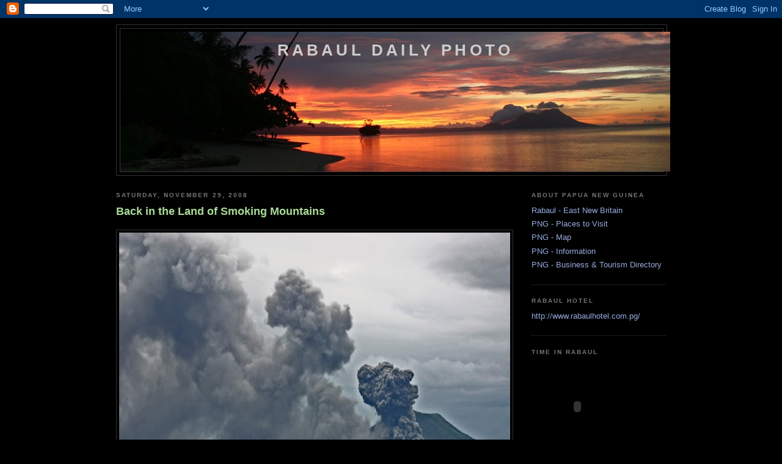

--- FILE ---
content_type: text/html; charset=UTF-8
request_url: https://rabauldailyphoto-jules.blogspot.com/2008/11/back-in-land-of-smoking-mountains.html?showComment=1227964080000
body_size: 19231
content:
<!DOCTYPE html>
<html dir='ltr' xmlns='http://www.w3.org/1999/xhtml' xmlns:b='http://www.google.com/2005/gml/b' xmlns:data='http://www.google.com/2005/gml/data' xmlns:expr='http://www.google.com/2005/gml/expr'>
<head>
<link href='https://www.blogger.com/static/v1/widgets/2944754296-widget_css_bundle.css' rel='stylesheet' type='text/css'/>
<meta content='text/html; charset=UTF-8' http-equiv='Content-Type'/>
<meta content='blogger' name='generator'/>
<link href='https://rabauldailyphoto-jules.blogspot.com/favicon.ico' rel='icon' type='image/x-icon'/>
<link href='http://rabauldailyphoto-jules.blogspot.com/2008/11/back-in-land-of-smoking-mountains.html' rel='canonical'/>
<link rel="alternate" type="application/atom+xml" title="Rabaul Daily Photo - Atom" href="https://rabauldailyphoto-jules.blogspot.com/feeds/posts/default" />
<link rel="alternate" type="application/rss+xml" title="Rabaul Daily Photo - RSS" href="https://rabauldailyphoto-jules.blogspot.com/feeds/posts/default?alt=rss" />
<link rel="service.post" type="application/atom+xml" title="Rabaul Daily Photo - Atom" href="https://www.blogger.com/feeds/7924670542270721219/posts/default" />

<link rel="alternate" type="application/atom+xml" title="Rabaul Daily Photo - Atom" href="https://rabauldailyphoto-jules.blogspot.com/feeds/1630593341600857047/comments/default" />
<!--Can't find substitution for tag [blog.ieCssRetrofitLinks]-->
<link href='https://blogger.googleusercontent.com/img/b/R29vZ2xl/AVvXsEjdxn8VvNWa7YQA8ntHt3Wdee1rxpRbRFvHRbIhOL-Pe4IQXMVmQzp1wAX_Qsavl21dJPLpW2eeebdD8asIv0GA7RFzXKK9jnsw9Qbw7mxQdonqE-4GRVEgI26DLJCc1G-fn9SksfA5QzGZ/s640/Copy+%282%29+of+IMG_0025_edited-1.jpg' rel='image_src'/>
<meta content='http://rabauldailyphoto-jules.blogspot.com/2008/11/back-in-land-of-smoking-mountains.html' property='og:url'/>
<meta content='Back in the Land of Smoking Mountains' property='og:title'/>
<meta content='Good to be back!! I even missed the volcano ...... although that sentiment may last only a day or two!!!! BTW - Have a new photo on Through ...' property='og:description'/>
<meta content='https://blogger.googleusercontent.com/img/b/R29vZ2xl/AVvXsEjdxn8VvNWa7YQA8ntHt3Wdee1rxpRbRFvHRbIhOL-Pe4IQXMVmQzp1wAX_Qsavl21dJPLpW2eeebdD8asIv0GA7RFzXKK9jnsw9Qbw7mxQdonqE-4GRVEgI26DLJCc1G-fn9SksfA5QzGZ/w1200-h630-p-k-no-nu/Copy+%282%29+of+IMG_0025_edited-1.jpg' property='og:image'/>
<title>Rabaul Daily Photo: Back in the Land of Smoking Mountains</title>
<style id='page-skin-1' type='text/css'><!--
/*
-----------------------------------------------
Blogger Template Style
Name:     Minima Black
Designer: Douglas Bowman
URL:      www.stopdesign.com
Date:     26 Feb 2004
Updated by: Blogger Team
----------------------------------------------- */
/* Variable definitions
====================
<Variable name="bgcolor" description="Page Background Color"
type="color" default="#000">
<Variable name="textcolor" description="Text Color"
type="color" default="#ccc">
<Variable name="linkcolor" description="Link Color"
type="color" default="#9ad">
<Variable name="pagetitlecolor" description="Blog Title Color"
type="color" default="#ccc">
<Variable name="descriptioncolor" description="Blog Description Color"
type="color" default="#777">
<Variable name="titlecolor" description="Post Title Color"
type="color" default="#ad9">
<Variable name="bordercolor" description="Border Color"
type="color" default="#333">
<Variable name="sidebarcolor" description="Sidebar Title Color"
type="color" default="#777">
<Variable name="sidebartextcolor" description="Sidebar Text Color"
type="color" default="#999">
<Variable name="visitedlinkcolor" description="Visited Link Color"
type="color" default="#a7a">
<Variable name="bodyfont" description="Text Font"
type="font" default="normal normal 100% 'Trebuchet MS',Trebuchet,Verdana,Sans-serif">
<Variable name="headerfont" description="Sidebar Title Font"
type="font"
default="normal bold 78% 'Trebuchet MS',Trebuchet,Arial,Verdana,Sans-serif">
<Variable name="pagetitlefont" description="Blog Title Font"
type="font"
default="normal bold 200% 'Trebuchet MS',Trebuchet,Verdana,Sans-serif">
<Variable name="descriptionfont" description="Blog Description Font"
type="font"
default="normal normal 78% 'Trebuchet MS', Trebuchet, Verdana, Sans-serif">
<Variable name="postfooterfont" description="Post Footer Font"
type="font"
default="normal normal 78% 'Trebuchet MS', Trebuchet, Arial, Verdana, Sans-serif">
<Variable name="startSide" description="Start side in blog language"
type="automatic" default="left">
<Variable name="endSide" description="End side in blog language"
type="automatic" default="right">
*/
/* Use this with templates/template-twocol.html */
body {
background:#000000;
margin:0;
color:#cccccc;
font: x-small "Trebuchet MS", Trebuchet, Verdana, Sans-serif;
font-size/* */:/**/small;
font-size: /**/small;
text-align: center;
}
a:link {
color:#99aadd;
text-decoration:none;
}
a:visited {
color:#aa77aa;
text-decoration:none;
}
a:hover {
color:#aadd99;
text-decoration:underline;
}
a img {
border-width:0;
}
/* Header
-----------------------------------------------
*/
#header-wrapper {
width:900px;
margin:0 auto 10px;
border:1px solid #333333;
}
#header-inner {
background-position: center;
margin-left: auto;
margin-right: auto;
}
#header {
margin: 5px;
border: 1px solid #333333;
text-align: center;
color:#cccccc;
}
#header h1 {
margin:5px 5px 0;
padding:15px 20px .25em;
line-height:1.2em;
text-transform:uppercase;
letter-spacing:.2em;
font: normal bold 200% 'Trebuchet MS',Trebuchet,Verdana,Sans-serif;
}
#header a {
color:#cccccc;
text-decoration:none;
}
#header a:hover {
color:#cccccc;
}
#header .description {
margin:0 5px 5px;
padding:0 20px 15px;
max-width:900px;
text-transform:uppercase;
letter-spacing:.2em;
line-height: 1.4em;
font: normal normal 78% 'Trebuchet MS', Trebuchet, Verdana, Sans-serif;
color: #777777;
}
#header img {
margin-left: auto;
margin-right: auto;
}
/* Outer-Wrapper
----------------------------------------------- */
#outer-wrapper {
width: 900px;
margin:0 auto;
padding:10px;
text-align:left;
font: normal normal 100% 'Trebuchet MS',Trebuchet,Verdana,Sans-serif;
}
#main-wrapper {
width: 650px;
float: left;
word-wrap: break-word; /* fix for long text breaking sidebar float in IE */
overflow: hidden;     /* fix for long non-text content breaking IE sidebar float */
}
#sidebar-wrapper {
width: 220px;
float: right;
word-wrap: break-word; /* fix for long text breaking sidebar float in IE */
overflow: hidden;     /* fix for long non-text content breaking IE sidebar float */
}
/* Headings
----------------------------------------------- */
h2 {
margin:1.5em 0 .75em;
font:normal bold 78% 'Trebuchet MS',Trebuchet,Arial,Verdana,Sans-serif;
line-height: 1.4em;
text-transform:uppercase;
letter-spacing:.2em;
color:#777777;
}
/* Posts
-----------------------------------------------
*/
h2.date-header {
margin:1.5em 0 .5em;
}
.post {
margin:.5em 0 1.5em;
border-bottom:1px dotted #333333;
padding-bottom:1.5em;
}
.post h3 {
margin:.25em 0 0;
padding:0 0 4px;
font-size:140%;
font-weight:normal;
line-height:1.4em;
color:#aadd99;
}
.post h3 a, .post h3 a:visited, .post h3 strong {
display:block;
text-decoration:none;
color:#aadd99;
font-weight:bold;
}
.post h3 strong, .post h3 a:hover {
color:#cccccc;
}
.post-body {
margin:0 0 .75em;
line-height:1.6em;
}
.post-body blockquote {
line-height:1.3em;
}
.post-footer {
margin: .75em 0;
color:#777777;
text-transform:uppercase;
letter-spacing:.1em;
font: normal normal 78% 'Trebuchet MS', Trebuchet, Arial, Verdana, Sans-serif;
line-height: 1.4em;
}
.comment-link {
margin-left:.6em;
}
.post img {
padding:4px;
border:1px solid #333333;
}
.post blockquote {
margin:1em 20px;
}
.post blockquote p {
margin:.75em 0;
}
/* Comments
----------------------------------------------- */
#comments h4 {
margin:1em 0;
font-weight: bold;
line-height: 1.4em;
text-transform:uppercase;
letter-spacing:.2em;
color: #777777;
}
#comments-block {
margin:1em 0 1.5em;
line-height:1.6em;
}
#comments-block .comment-author {
margin:.5em 0;
}
#comments-block .comment-body {
margin:.25em 0 0;
}
#comments-block .comment-footer {
margin:-.25em 0 2em;
line-height: 1.4em;
text-transform:uppercase;
letter-spacing:.1em;
}
#comments-block .comment-body p {
margin:0 0 .75em;
}
.deleted-comment {
font-style:italic;
color:gray;
}
.feed-links {
clear: both;
line-height: 2.5em;
}
#blog-pager-newer-link {
float: left;
}
#blog-pager-older-link {
float: right;
}
#blog-pager {
text-align: center;
}
/* Sidebar Content
----------------------------------------------- */
.sidebar {
color: #999999;
line-height: 1.5em;
}
.sidebar ul {
list-style:none;
margin:0 0 0;
padding:0 0 0;
}
.sidebar li {
margin:0;
padding-top:0;
padding-right:0;
padding-bottom:.25em;
padding-left:15px;
text-indent:-15px;
line-height:1.5em;
}
.sidebar .widget, .main .widget {
border-bottom:1px dotted #333333;
margin:0 0 1.5em;
padding:0 0 1.5em;
}
.main .Blog {
border-bottom-width: 0;
}
/* Profile
----------------------------------------------- */
.profile-img {
float: left;
margin-top: 0;
margin-right: 5px;
margin-bottom: 5px;
margin-left: 0;
padding: 4px;
border: 1px solid #333333;
}
.profile-data {
margin:0;
text-transform:uppercase;
letter-spacing:.1em;
font: normal normal 78% 'Trebuchet MS', Trebuchet, Arial, Verdana, Sans-serif;
color: #777777;
font-weight: bold;
line-height: 1.6em;
}
.profile-datablock {
margin:.5em 0 .5em;
}
.profile-textblock {
margin: 0.5em 0;
line-height: 1.6em;
}
.profile-link {
font: normal normal 78% 'Trebuchet MS', Trebuchet, Arial, Verdana, Sans-serif;
text-transform: uppercase;
letter-spacing: .1em;
}
/* Footer
----------------------------------------------- */
#footer {
width:660px;
clear:both;
margin:0 auto;
padding-top:15px;
line-height: 1.6em;
text-transform:uppercase;
letter-spacing:.1em;
text-align: center;
}

--></style>
<link href='https://www.blogger.com/dyn-css/authorization.css?targetBlogID=7924670542270721219&amp;zx=a7d07feb-f16f-456e-a17b-fae4034c79a7' media='none' onload='if(media!=&#39;all&#39;)media=&#39;all&#39;' rel='stylesheet'/><noscript><link href='https://www.blogger.com/dyn-css/authorization.css?targetBlogID=7924670542270721219&amp;zx=a7d07feb-f16f-456e-a17b-fae4034c79a7' rel='stylesheet'/></noscript>
<meta name='google-adsense-platform-account' content='ca-host-pub-1556223355139109'/>
<meta name='google-adsense-platform-domain' content='blogspot.com'/>

</head>
<body>
<div class='navbar section' id='navbar'><div class='widget Navbar' data-version='1' id='Navbar1'><script type="text/javascript">
    function setAttributeOnload(object, attribute, val) {
      if(window.addEventListener) {
        window.addEventListener('load',
          function(){ object[attribute] = val; }, false);
      } else {
        window.attachEvent('onload', function(){ object[attribute] = val; });
      }
    }
  </script>
<div id="navbar-iframe-container"></div>
<script type="text/javascript" src="https://apis.google.com/js/platform.js"></script>
<script type="text/javascript">
      gapi.load("gapi.iframes:gapi.iframes.style.bubble", function() {
        if (gapi.iframes && gapi.iframes.getContext) {
          gapi.iframes.getContext().openChild({
              url: 'https://www.blogger.com/navbar/7924670542270721219?po\x3d1630593341600857047\x26origin\x3dhttps://rabauldailyphoto-jules.blogspot.com',
              where: document.getElementById("navbar-iframe-container"),
              id: "navbar-iframe"
          });
        }
      });
    </script><script type="text/javascript">
(function() {
var script = document.createElement('script');
script.type = 'text/javascript';
script.src = '//pagead2.googlesyndication.com/pagead/js/google_top_exp.js';
var head = document.getElementsByTagName('head')[0];
if (head) {
head.appendChild(script);
}})();
</script>
</div></div>
<div id='outer-wrapper'><div id='wrap2'>
<!-- skip links for text browsers -->
<span id='skiplinks' style='display:none;'>
<a href='#main'>skip to main </a> |
      <a href='#sidebar'>skip to sidebar</a>
</span>
<div id='header-wrapper'>
<div class='header section' id='header'><div class='widget Header' data-version='1' id='Header1'>
<div id="header-inner" style="background-image: url(&quot;//4.bp.blogspot.com/_ojEcI2tGES4/SOmmwHRoOhI/AAAAAAAACd4/6gwmGK86Rgw/S900-R/Copy+of+IMG_3751.JPG&quot;); background-position: left; width: 900px; min-height: 229px; _height: 229px; background-repeat: no-repeat; ">
<div class='titlewrapper' style='background: transparent'>
<h1 class='title' style='background: transparent; border-width: 0px'>
<a href='https://rabauldailyphoto-jules.blogspot.com/'>
Rabaul Daily Photo
</a>
</h1>
</div>
<div class='descriptionwrapper'>
<p class='description'><span>
</span></p>
</div>
</div>
</div></div>
</div>
<div id='content-wrapper'>
<div id='crosscol-wrapper' style='text-align:center'>
<div class='crosscol no-items section' id='crosscol'></div>
</div>
<div id='main-wrapper'>
<div class='main section' id='main'><div class='widget Blog' data-version='1' id='Blog1'>
<div class='blog-posts hfeed'>

          <div class="date-outer">
        
<h2 class='date-header'><span>Saturday, November 29, 2008</span></h2>

          <div class="date-posts">
        
<div class='post-outer'>
<div class='post'>
<a name='1630593341600857047'></a>
<h3 class='post-title'>
<a href='https://rabauldailyphoto-jules.blogspot.com/2008/11/back-in-land-of-smoking-mountains.html'>Back in the Land of Smoking Mountains</a>
</h3>
<div class='post-header-line-1'></div>
<div class='post-body'>
<p><a href="https://blogger.googleusercontent.com/img/b/R29vZ2xl/AVvXsEjdxn8VvNWa7YQA8ntHt3Wdee1rxpRbRFvHRbIhOL-Pe4IQXMVmQzp1wAX_Qsavl21dJPLpW2eeebdD8asIv0GA7RFzXKK9jnsw9Qbw7mxQdonqE-4GRVEgI26DLJCc1G-fn9SksfA5QzGZ/s1600-h/Copy+%282%29+of+IMG_0025_edited-1.jpg" onblur="try {parent.deselectBloggerImageGracefully();} catch(e) {}"><img alt="" border="0" id="BLOGGER_PHOTO_ID_5273912018214429506" src="https://blogger.googleusercontent.com/img/b/R29vZ2xl/AVvXsEjdxn8VvNWa7YQA8ntHt3Wdee1rxpRbRFvHRbIhOL-Pe4IQXMVmQzp1wAX_Qsavl21dJPLpW2eeebdD8asIv0GA7RFzXKK9jnsw9Qbw7mxQdonqE-4GRVEgI26DLJCc1G-fn9SksfA5QzGZ/s640/Copy+%282%29+of+IMG_0025_edited-1.jpg" style="margin: 0px auto 10px; display: block; text-align: center; cursor: pointer; width: 640px; height: 498px;" /></a><br /><div style="text-align: center;">Good to be back!! I even missed the volcano ......<br /></div><div style="text-align: center;"><br />although that sentiment may last only a day or two!!!!<br /><br /><br />BTW - Have a new photo on <a href="http://glasseye-jules.blogspot.com/"><span style="font-style: italic;">Through My Glass Eye</span></a><br /></div></p>
<div style='clear: both;'></div>
</div>
<div class='post-footer'>
<p class='post-footer-line post-footer-line-1'><span class='post-author'>
Posted by
Jules
</span>
<span class='post-timestamp'>
at
<a class='timestamp-link' href='https://rabauldailyphoto-jules.blogspot.com/2008/11/back-in-land-of-smoking-mountains.html' title='permanent link'>12:40&#8239;PM</a>
</span>
<span class='post-comment-link'>
</span>
<span class='post-icons'>
<span class='item-action'>
<a href='https://www.blogger.com/email-post/7924670542270721219/1630593341600857047' title='Email Post'>
<span class='email-post-icon'>&#160;</span>
</a>
</span>
<span class='item-control blog-admin pid-587145447'>
<a href='https://www.blogger.com/post-edit.g?blogID=7924670542270721219&postID=1630593341600857047&from=pencil' title='Edit Post'>
<img alt='' class='icon-action' height='18' src='https://resources.blogblog.com/img/icon18_edit_allbkg.gif' width='18'/>
</a>
</span>
</span>
</p>
<p class='post-footer-line post-footer-line-2'></p>
<p class='post-footer-line post-footer-line-3'></p>
</div>
</div>
<div class='comments' id='comments'>
<a name='comments'></a>
<h4>33 comments:</h4>
<div id='Blog1_comments-block-wrapper'>
<dl class='avatar-comment-indent' id='comments-block'>
<dt class='comment-author ' id='c8784797770780936857'>
<a name='c8784797770780936857'></a>
<div class="avatar-image-container vcard"><span dir="ltr"><a href="https://www.blogger.com/profile/04161501326916060091" target="" rel="nofollow" onclick="" class="avatar-hovercard" id="av-8784797770780936857-04161501326916060091"><img src="https://resources.blogblog.com/img/blank.gif" width="35" height="35" class="delayLoad" style="display: none;" longdesc="//3.bp.blogspot.com/_AJjtUl2PWbo/So6JGDGuwuI/AAAAAAAABqM/e1ZUvcvWqO0/S45-s35/vista%2Bbird%2Bsidebar.jpg" alt="" title="willywagtail">

<noscript><img src="//3.bp.blogspot.com/_AJjtUl2PWbo/So6JGDGuwuI/AAAAAAAABqM/e1ZUvcvWqO0/S45-s35/vista%2Bbird%2Bsidebar.jpg" width="35" height="35" class="photo" alt=""></noscript></a></span></div>
<a href='https://www.blogger.com/profile/04161501326916060091' rel='nofollow'>willywagtail</a>
said...
</dt>
<dd class='comment-body' id='Blog1_cmt-8784797770780936857'>
<p>
Wahoo! So glad to have you back. i hope all has worked out well for you. I've missed the smoking mountain too. Cherrie
</p>
</dd>
<dd class='comment-footer'>
<span class='comment-timestamp'>
<a href='https://rabauldailyphoto-jules.blogspot.com/2008/11/back-in-land-of-smoking-mountains.html?showComment=1227928740001#c8784797770780936857' title='comment permalink'>
November 29, 2008 at 1:19&#8239;PM
</a>
<span class='item-control blog-admin pid-1913455950'>
<a class='comment-delete' href='https://www.blogger.com/comment/delete/7924670542270721219/8784797770780936857' title='Delete Comment'>
<img src='https://resources.blogblog.com/img/icon_delete13.gif'/>
</a>
</span>
</span>
</dd>
<dt class='comment-author ' id='c8244689783112029139'>
<a name='c8244689783112029139'></a>
<div class="avatar-image-container vcard"><span dir="ltr"><a href="https://www.blogger.com/profile/12996555276368371467" target="" rel="nofollow" onclick="" class="avatar-hovercard" id="av-8244689783112029139-12996555276368371467"><img src="https://resources.blogblog.com/img/blank.gif" width="35" height="35" class="delayLoad" style="display: none;" longdesc="//blogger.googleusercontent.com/img/b/R29vZ2xl/AVvXsEgopMH8T7J9PLP9H9k3oyFeR-idZogiMwDAkeuFbgId-mPPOKWPYckz6D6NdNWBWei7-Ipwxg2FtzIlvsgNrJqaI71YWmZQj-rwG7rnOu7fpcoezlJmFDC070i_ftrNPw/s45-c/volann.gif" alt="" title="ancient one">

<noscript><img src="//blogger.googleusercontent.com/img/b/R29vZ2xl/AVvXsEgopMH8T7J9PLP9H9k3oyFeR-idZogiMwDAkeuFbgId-mPPOKWPYckz6D6NdNWBWei7-Ipwxg2FtzIlvsgNrJqaI71YWmZQj-rwG7rnOu7fpcoezlJmFDC070i_ftrNPw/s45-c/volann.gif" width="35" height="35" class="photo" alt=""></noscript></a></span></div>
<a href='https://www.blogger.com/profile/12996555276368371467' rel='nofollow'>ancient one</a>
said...
</dt>
<dd class='comment-body' id='Blog1_cmt-8244689783112029139'>
<p>
Do they ever quit smoking?
</p>
</dd>
<dd class='comment-footer'>
<span class='comment-timestamp'>
<a href='https://rabauldailyphoto-jules.blogspot.com/2008/11/back-in-land-of-smoking-mountains.html?showComment=1227928800000#c8244689783112029139' title='comment permalink'>
November 29, 2008 at 1:20&#8239;PM
</a>
<span class='item-control blog-admin pid-309171486'>
<a class='comment-delete' href='https://www.blogger.com/comment/delete/7924670542270721219/8244689783112029139' title='Delete Comment'>
<img src='https://resources.blogblog.com/img/icon_delete13.gif'/>
</a>
</span>
</span>
</dd>
<dt class='comment-author ' id='c484857898931607770'>
<a name='c484857898931607770'></a>
<div class="avatar-image-container vcard"><span dir="ltr"><a href="https://www.blogger.com/profile/02912030095491960175" target="" rel="nofollow" onclick="" class="avatar-hovercard" id="av-484857898931607770-02912030095491960175"><img src="https://resources.blogblog.com/img/blank.gif" width="35" height="35" class="delayLoad" style="display: none;" longdesc="//4.bp.blogspot.com/-SazNaJmSvF8/Zblw0E5QlVI/AAAAAAAAZ6Y/9Vf_YUOprTcsy6zhDZVTg70V53D1QtahQCK4BGAYYCw/s35/John%252Band%252BLinda%252Bcropped.jpg" alt="" title="Willow">

<noscript><img src="//4.bp.blogspot.com/-SazNaJmSvF8/Zblw0E5QlVI/AAAAAAAAZ6Y/9Vf_YUOprTcsy6zhDZVTg70V53D1QtahQCK4BGAYYCw/s35/John%252Band%252BLinda%252Bcropped.jpg" width="35" height="35" class="photo" alt=""></noscript></a></span></div>
<a href='https://www.blogger.com/profile/02912030095491960175' rel='nofollow'>Willow</a>
said...
</dt>
<dd class='comment-body' id='Blog1_cmt-484857898931607770'>
<p>
Jules,<BR/>I knew that there must have been a very important personal reason that took you away from Rabaul.  My prayers for you and your family...
</p>
</dd>
<dd class='comment-footer'>
<span class='comment-timestamp'>
<a href='https://rabauldailyphoto-jules.blogspot.com/2008/11/back-in-land-of-smoking-mountains.html?showComment=1227931800000#c484857898931607770' title='comment permalink'>
November 29, 2008 at 2:10&#8239;PM
</a>
<span class='item-control blog-admin pid-1948973404'>
<a class='comment-delete' href='https://www.blogger.com/comment/delete/7924670542270721219/484857898931607770' title='Delete Comment'>
<img src='https://resources.blogblog.com/img/icon_delete13.gif'/>
</a>
</span>
</span>
</dd>
<dt class='comment-author ' id='c1075888085030852219'>
<a name='c1075888085030852219'></a>
<div class="avatar-image-container vcard"><span dir="ltr"><a href="https://www.blogger.com/profile/05017577882203582185" target="" rel="nofollow" onclick="" class="avatar-hovercard" id="av-1075888085030852219-05017577882203582185"><img src="https://resources.blogblog.com/img/blank.gif" width="35" height="35" class="delayLoad" style="display: none;" longdesc="//blogger.googleusercontent.com/img/b/R29vZ2xl/AVvXsEhJP-qtBY8L9W8NJ9OfCTdsqm0Ve4dMboIjZabYaX6AEYr_PKr1VR4P3RrJMEmiRX6yURdFqf8wt4_Vz1q_CHe1_B8grmmbTQ3BoNvFbzjZ9DrxKkfN68wN87_bTnOpow/s45-c/DSCN2057.JPG" alt="" title="Katie">

<noscript><img src="//blogger.googleusercontent.com/img/b/R29vZ2xl/AVvXsEhJP-qtBY8L9W8NJ9OfCTdsqm0Ve4dMboIjZabYaX6AEYr_PKr1VR4P3RrJMEmiRX6yURdFqf8wt4_Vz1q_CHe1_B8grmmbTQ3BoNvFbzjZ9DrxKkfN68wN87_bTnOpow/s45-c/DSCN2057.JPG" width="35" height="35" class="photo" alt=""></noscript></a></span></div>
<a href='https://www.blogger.com/profile/05017577882203582185' rel='nofollow'>Katie</a>
said...
</dt>
<dd class='comment-body' id='Blog1_cmt-1075888085030852219'>
<p>
Jules it's so good to see you back home, even though this volcano photo is a bit frightening. I know things  can't be easy for you and your family right now, but know that there are lots and lots of us thinking of you!
</p>
</dd>
<dd class='comment-footer'>
<span class='comment-timestamp'>
<a href='https://rabauldailyphoto-jules.blogspot.com/2008/11/back-in-land-of-smoking-mountains.html?showComment=1227935640000#c1075888085030852219' title='comment permalink'>
November 29, 2008 at 3:14&#8239;PM
</a>
<span class='item-control blog-admin pid-805856970'>
<a class='comment-delete' href='https://www.blogger.com/comment/delete/7924670542270721219/1075888085030852219' title='Delete Comment'>
<img src='https://resources.blogblog.com/img/icon_delete13.gif'/>
</a>
</span>
</span>
</dd>
<dt class='comment-author ' id='c8682479140870379508'>
<a name='c8682479140870379508'></a>
<div class="avatar-image-container avatar-stock"><span dir="ltr"><a href="https://www.blogger.com/profile/14354559064351144704" target="" rel="nofollow" onclick="" class="avatar-hovercard" id="av-8682479140870379508-14354559064351144704"><img src="//www.blogger.com/img/blogger_logo_round_35.png" width="35" height="35" alt="" title="Th&eacute;r&egrave;se">

</a></span></div>
<a href='https://www.blogger.com/profile/14354559064351144704' rel='nofollow'>Thérèse</a>
said...
</dt>
<dd class='comment-body' id='Blog1_cmt-8682479140870379508'>
<p>
I am hoping you would see a difference in the smoke if it was really serious or not?<BR/>One day at a time Jules.
</p>
</dd>
<dd class='comment-footer'>
<span class='comment-timestamp'>
<a href='https://rabauldailyphoto-jules.blogspot.com/2008/11/back-in-land-of-smoking-mountains.html?showComment=1227935880000#c8682479140870379508' title='comment permalink'>
November 29, 2008 at 3:18&#8239;PM
</a>
<span class='item-control blog-admin pid-965824613'>
<a class='comment-delete' href='https://www.blogger.com/comment/delete/7924670542270721219/8682479140870379508' title='Delete Comment'>
<img src='https://resources.blogblog.com/img/icon_delete13.gif'/>
</a>
</span>
</span>
</dd>
<dt class='comment-author ' id='c4103325528502098874'>
<a name='c4103325528502098874'></a>
<div class="avatar-image-container vcard"><span dir="ltr"><a href="https://www.blogger.com/profile/03572824685124656116" target="" rel="nofollow" onclick="" class="avatar-hovercard" id="av-4103325528502098874-03572824685124656116"><img src="https://resources.blogblog.com/img/blank.gif" width="35" height="35" class="delayLoad" style="display: none;" longdesc="//blogger.googleusercontent.com/img/b/R29vZ2xl/AVvXsEgbJF0Z9XNjy1_jkqnRn1uRKffHeoqXQNXNdZrWolEtJiNbT4LkmUBA5Dht_C75Z3-ZH5qFA9FrcNWNvsXX-bsSuYBhlcBufcfZplI8fBM0OCzbyO4faNLKDxuLLc3mRg/s45-c/20140223.jpg" alt="" title="Hilda">

<noscript><img src="//blogger.googleusercontent.com/img/b/R29vZ2xl/AVvXsEgbJF0Z9XNjy1_jkqnRn1uRKffHeoqXQNXNdZrWolEtJiNbT4LkmUBA5Dht_C75Z3-ZH5qFA9FrcNWNvsXX-bsSuYBhlcBufcfZplI8fBM0OCzbyO4faNLKDxuLLc3mRg/s45-c/20140223.jpg" width="35" height="35" class="photo" alt=""></noscript></a></span></div>
<a href='https://www.blogger.com/profile/03572824685124656116' rel='nofollow'>Hilda</a>
said...
</dt>
<dd class='comment-body' id='Blog1_cmt-4103325528502098874'>
<p>
Welcome back, Jules! I hope you had a good trip. Does that volcano ever stop spewing ash and smoke?
</p>
</dd>
<dd class='comment-footer'>
<span class='comment-timestamp'>
<a href='https://rabauldailyphoto-jules.blogspot.com/2008/11/back-in-land-of-smoking-mountains.html?showComment=1227936180000#c4103325528502098874' title='comment permalink'>
November 29, 2008 at 3:23&#8239;PM
</a>
<span class='item-control blog-admin pid-480465216'>
<a class='comment-delete' href='https://www.blogger.com/comment/delete/7924670542270721219/4103325528502098874' title='Delete Comment'>
<img src='https://resources.blogblog.com/img/icon_delete13.gif'/>
</a>
</span>
</span>
</dd>
<dt class='comment-author blog-author' id='c7342178273513232745'>
<a name='c7342178273513232745'></a>
<div class="avatar-image-container vcard"><span dir="ltr"><a href="https://www.blogger.com/profile/06896713537525930258" target="" rel="nofollow" onclick="" class="avatar-hovercard" id="av-7342178273513232745-06896713537525930258"><img src="https://resources.blogblog.com/img/blank.gif" width="35" height="35" class="delayLoad" style="display: none;" longdesc="//blogger.googleusercontent.com/img/b/R29vZ2xl/AVvXsEiBcHNl5vULhUpDnlWj0X8i6qEh4afeyKNDyk04SILPGNOJKgTY0F9KBdoEuZCW8_x509qspXnEBr88J9WeaN7A7dBBFLCsOE_mTD7Vi8uVj2H0MhXVbVVFbxM4XIrUKQ/s45-c/IMG_3161.JPG" alt="" title="Jules">

<noscript><img src="//blogger.googleusercontent.com/img/b/R29vZ2xl/AVvXsEiBcHNl5vULhUpDnlWj0X8i6qEh4afeyKNDyk04SILPGNOJKgTY0F9KBdoEuZCW8_x509qspXnEBr88J9WeaN7A7dBBFLCsOE_mTD7Vi8uVj2H0MhXVbVVFbxM4XIrUKQ/s45-c/IMG_3161.JPG" width="35" height="35" class="photo" alt=""></noscript></a></span></div>
<a href='https://www.blogger.com/profile/06896713537525930258' rel='nofollow'>Jules</a>
said...
</dt>
<dd class='comment-body' id='Blog1_cmt-7342178273513232745'>
<p>
Hi Everyone - thanks for your comments and great to get in touch again!!!<BR/><BR/>Hilda - it has been doing this without taking breath all year!!!<BR/><BR/>Therese - thanks and yes when it is really serious it really goes off big time. If you have a look here you will see what I mean!!!!<BR/>http://rabauldailyphoto-extraphotos.blogspot.com/2007/07/tavurvur-erupts.html
</p>
</dd>
<dd class='comment-footer'>
<span class='comment-timestamp'>
<a href='https://rabauldailyphoto-jules.blogspot.com/2008/11/back-in-land-of-smoking-mountains.html?showComment=1227937380000#c7342178273513232745' title='comment permalink'>
November 29, 2008 at 3:43&#8239;PM
</a>
<span class='item-control blog-admin pid-587145447'>
<a class='comment-delete' href='https://www.blogger.com/comment/delete/7924670542270721219/7342178273513232745' title='Delete Comment'>
<img src='https://resources.blogblog.com/img/icon_delete13.gif'/>
</a>
</span>
</span>
</dd>
<dt class='comment-author ' id='c4948313490043246946'>
<a name='c4948313490043246946'></a>
<div class="avatar-image-container vcard"><span dir="ltr"><a href="https://www.blogger.com/profile/03182743312553270315" target="" rel="nofollow" onclick="" class="avatar-hovercard" id="av-4948313490043246946-03182743312553270315"><img src="https://resources.blogblog.com/img/blank.gif" width="35" height="35" class="delayLoad" style="display: none;" longdesc="//blogger.googleusercontent.com/img/b/R29vZ2xl/AVvXsEgQPiBIVieQxu4Pqe21YWLwoAsvTgk9opT897CyQuYy40e0NGb2OhG0eMXjHKREiyrDE_zZhDcDE99CCAqb9Au5vQkxmMmLeeNVMteu97dXBXNP6PjOS5xpNeU5quu1hv0/s45-c/1573-lion-walk.jpg" alt="" title="Ann">

<noscript><img src="//blogger.googleusercontent.com/img/b/R29vZ2xl/AVvXsEgQPiBIVieQxu4Pqe21YWLwoAsvTgk9opT897CyQuYy40e0NGb2OhG0eMXjHKREiyrDE_zZhDcDE99CCAqb9Au5vQkxmMmLeeNVMteu97dXBXNP6PjOS5xpNeU5quu1hv0/s45-c/1573-lion-walk.jpg" width="35" height="35" class="photo" alt=""></noscript></a></span></div>
<a href='https://www.blogger.com/profile/03182743312553270315' rel='nofollow'>Ann</a>
said...
</dt>
<dd class='comment-body' id='Blog1_cmt-4948313490043246946'>
<p>
Good to see you back Jules. My thoughts are with you and your family. In answer to your question, the building is now used as office space but in such a way thta it doesn't damage the fabric of the original building.<BR/><BR/>That is an incredible photo.
</p>
</dd>
<dd class='comment-footer'>
<span class='comment-timestamp'>
<a href='https://rabauldailyphoto-jules.blogspot.com/2008/11/back-in-land-of-smoking-mountains.html?showComment=1227938100000#c4948313490043246946' title='comment permalink'>
November 29, 2008 at 3:55&#8239;PM
</a>
<span class='item-control blog-admin pid-392490106'>
<a class='comment-delete' href='https://www.blogger.com/comment/delete/7924670542270721219/4948313490043246946' title='Delete Comment'>
<img src='https://resources.blogblog.com/img/icon_delete13.gif'/>
</a>
</span>
</span>
</dd>
<dt class='comment-author ' id='c316887636725547351'>
<a name='c316887636725547351'></a>
<div class="avatar-image-container vcard"><span dir="ltr"><a href="https://www.blogger.com/profile/15551995221350532168" target="" rel="nofollow" onclick="" class="avatar-hovercard" id="av-316887636725547351-15551995221350532168"><img src="https://resources.blogblog.com/img/blank.gif" width="35" height="35" class="delayLoad" style="display: none;" longdesc="//blogger.googleusercontent.com/img/b/R29vZ2xl/AVvXsEgBHSb7Wo-wQS4vYg8F7OdvWPagBkVNH_VvwYpUESNbZdg4gyfn4_3QX0XSTF5MaSPrGOBFPKlmUUmeUk1mF91IUO0oV47CV4MCbdESK0EtyeKbKicPEKxqW30Kvr9idm8/s45-c/pinkblueprofile.jpg" alt="" title="USelaine">

<noscript><img src="//blogger.googleusercontent.com/img/b/R29vZ2xl/AVvXsEgBHSb7Wo-wQS4vYg8F7OdvWPagBkVNH_VvwYpUESNbZdg4gyfn4_3QX0XSTF5MaSPrGOBFPKlmUUmeUk1mF91IUO0oV47CV4MCbdESK0EtyeKbKicPEKxqW30Kvr9idm8/s45-c/pinkblueprofile.jpg" width="35" height="35" class="photo" alt=""></noscript></a></span></div>
<a href='https://www.blogger.com/profile/15551995221350532168' rel='nofollow'>USelaine</a>
said...
</dt>
<dd class='comment-body' id='Blog1_cmt-316887636725547351'>
<p>
I'm glad you're safely back. My best wishes to you and your family.
</p>
</dd>
<dd class='comment-footer'>
<span class='comment-timestamp'>
<a href='https://rabauldailyphoto-jules.blogspot.com/2008/11/back-in-land-of-smoking-mountains.html?showComment=1227943440000#c316887636725547351' title='comment permalink'>
November 29, 2008 at 5:24&#8239;PM
</a>
<span class='item-control blog-admin pid-733544536'>
<a class='comment-delete' href='https://www.blogger.com/comment/delete/7924670542270721219/316887636725547351' title='Delete Comment'>
<img src='https://resources.blogblog.com/img/icon_delete13.gif'/>
</a>
</span>
</span>
</dd>
<dt class='comment-author ' id='c2746499853089880821'>
<a name='c2746499853089880821'></a>
<div class="avatar-image-container avatar-stock"><span dir="ltr"><a href="https://www.blogger.com/profile/08093018474724459190" target="" rel="nofollow" onclick="" class="avatar-hovercard" id="av-2746499853089880821-08093018474724459190"><img src="//www.blogger.com/img/blogger_logo_round_35.png" width="35" height="35" alt="" title="alicesg">

</a></span></div>
<a href='https://www.blogger.com/profile/08093018474724459190' rel='nofollow'>alicesg</a>
said...
</dt>
<dd class='comment-body' id='Blog1_cmt-2746499853089880821'>
<p>
Welcome back, sorry about your sister in law. Take care.<BR/><BR/>Wow, the smoke is very scary but you did a great job taking a photo shot of it.
</p>
</dd>
<dd class='comment-footer'>
<span class='comment-timestamp'>
<a href='https://rabauldailyphoto-jules.blogspot.com/2008/11/back-in-land-of-smoking-mountains.html?showComment=1227944040000#c2746499853089880821' title='comment permalink'>
November 29, 2008 at 5:34&#8239;PM
</a>
<span class='item-control blog-admin pid-605173217'>
<a class='comment-delete' href='https://www.blogger.com/comment/delete/7924670542270721219/2746499853089880821' title='Delete Comment'>
<img src='https://resources.blogblog.com/img/icon_delete13.gif'/>
</a>
</span>
</span>
</dd>
<dt class='comment-author ' id='c7640922590871912431'>
<a name='c7640922590871912431'></a>
<div class="avatar-image-container avatar-stock"><span dir="ltr"><a href="https://www.blogger.com/profile/12938980502783421961" target="" rel="nofollow" onclick="" class="avatar-hovercard" id="av-7640922590871912431-12938980502783421961"><img src="//www.blogger.com/img/blogger_logo_round_35.png" width="35" height="35" alt="" title="dive">

</a></span></div>
<a href='https://www.blogger.com/profile/12938980502783421961' rel='nofollow'>dive</a>
said...
</dt>
<dd class='comment-body' id='Blog1_cmt-7640922590871912431'>
<p>
Jules, there's not a "woohoo" or a "yay" in the whole workd big enough to welcome you back.<BR/>Huge hugs from up here in Old Britain.<BR/>xox
</p>
</dd>
<dd class='comment-footer'>
<span class='comment-timestamp'>
<a href='https://rabauldailyphoto-jules.blogspot.com/2008/11/back-in-land-of-smoking-mountains.html?showComment=1227945780000#c7640922590871912431' title='comment permalink'>
November 29, 2008 at 6:03&#8239;PM
</a>
<span class='item-control blog-admin pid-1203608900'>
<a class='comment-delete' href='https://www.blogger.com/comment/delete/7924670542270721219/7640922590871912431' title='Delete Comment'>
<img src='https://resources.blogblog.com/img/icon_delete13.gif'/>
</a>
</span>
</span>
</dd>
<dt class='comment-author ' id='c4571716116185314243'>
<a name='c4571716116185314243'></a>
<div class="avatar-image-container vcard"><span dir="ltr"><a href="https://www.blogger.com/profile/01680151878441268622" target="" rel="nofollow" onclick="" class="avatar-hovercard" id="av-4571716116185314243-01680151878441268622"><img src="https://resources.blogblog.com/img/blank.gif" width="35" height="35" class="delayLoad" style="display: none;" longdesc="//blogger.googleusercontent.com/img/b/R29vZ2xl/AVvXsEje9oXPBCf6wqfXqGNdZmBv--IOXDWF5o7CEGsmdUC9qsyeLYVjMvSdZWiA4aL75tbLhGIkimJB2VVlCLaFC2pxipNH9dYaPOZSRX1lSR0xe7EDoTRzF8_huXmqK5OEcQ/s45-c/beryl.jpg" alt="" title="Alifan">

<noscript><img src="//blogger.googleusercontent.com/img/b/R29vZ2xl/AVvXsEje9oXPBCf6wqfXqGNdZmBv--IOXDWF5o7CEGsmdUC9qsyeLYVjMvSdZWiA4aL75tbLhGIkimJB2VVlCLaFC2pxipNH9dYaPOZSRX1lSR0xe7EDoTRzF8_huXmqK5OEcQ/s45-c/beryl.jpg" width="35" height="35" class="photo" alt=""></noscript></a></span></div>
<a href='https://www.blogger.com/profile/01680151878441268622' rel='nofollow'>Alifan</a>
said...
</dt>
<dd class='comment-body' id='Blog1_cmt-4571716116185314243'>
<p>
Hello Jules.. sending hugs from me to you on your recent loss......memories are very precious, as Dive, Full and I know...<BR/><BR/>So glad you are back safe and sound, although that volcano looks mighty angry!!!!
</p>
</dd>
<dd class='comment-footer'>
<span class='comment-timestamp'>
<a href='https://rabauldailyphoto-jules.blogspot.com/2008/11/back-in-land-of-smoking-mountains.html?showComment=1227951120000#c4571716116185314243' title='comment permalink'>
November 29, 2008 at 7:32&#8239;PM
</a>
<span class='item-control blog-admin pid-1264833940'>
<a class='comment-delete' href='https://www.blogger.com/comment/delete/7924670542270721219/4571716116185314243' title='Delete Comment'>
<img src='https://resources.blogblog.com/img/icon_delete13.gif'/>
</a>
</span>
</span>
</dd>
<dt class='comment-author ' id='c1319279250090679944'>
<a name='c1319279250090679944'></a>
<div class="avatar-image-container vcard"><span dir="ltr"><a href="https://www.blogger.com/profile/14644501811292368771" target="" rel="nofollow" onclick="" class="avatar-hovercard" id="av-1319279250090679944-14644501811292368771"><img src="https://resources.blogblog.com/img/blank.gif" width="35" height="35" class="delayLoad" style="display: none;" longdesc="//blogger.googleusercontent.com/img/b/R29vZ2xl/AVvXsEiXN2-pb8HIF8-B3vRxvvoK6O_5L0Nwfx5Wyxm1AxWE2hM_Y4bS6SCzFf72ymoPEvv5GOAg-KAHOTSG6blDhLJUtSYWF6qERF-bTtsznvn9WzVuJfWhr3oJzCFQ5D1FIg/s45-c/*" alt="" title="M.Benaut">

<noscript><img src="//blogger.googleusercontent.com/img/b/R29vZ2xl/AVvXsEiXN2-pb8HIF8-B3vRxvvoK6O_5L0Nwfx5Wyxm1AxWE2hM_Y4bS6SCzFf72ymoPEvv5GOAg-KAHOTSG6blDhLJUtSYWF6qERF-bTtsznvn9WzVuJfWhr3oJzCFQ5D1FIg/s45-c/*" width="35" height="35" class="photo" alt=""></noscript></a></span></div>
<a href='https://www.blogger.com/profile/14644501811292368771' rel='nofollow'>M.Benaut</a>
said...
</dt>
<dd class='comment-body' id='Blog1_cmt-1319279250090679944'>
<p>
Dear Jules, <BR/><BR/>You can see that you have been so sorely missed by all your mates, but you have had obligations to loved ones.<BR/><BR/>We will all be here solidly behind you and hope you regain strength slowly and in your own good time.<BR/><BR/>I think Dive summed it up in his inimitable way.<BR/><BR/>He is a gem, but then, so are you !!
</p>
</dd>
<dd class='comment-footer'>
<span class='comment-timestamp'>
<a href='https://rabauldailyphoto-jules.blogspot.com/2008/11/back-in-land-of-smoking-mountains.html?showComment=1227953220000#c1319279250090679944' title='comment permalink'>
November 29, 2008 at 8:07&#8239;PM
</a>
<span class='item-control blog-admin pid-1335446922'>
<a class='comment-delete' href='https://www.blogger.com/comment/delete/7924670542270721219/1319279250090679944' title='Delete Comment'>
<img src='https://resources.blogblog.com/img/icon_delete13.gif'/>
</a>
</span>
</span>
</dd>
<dt class='comment-author ' id='c2268126719545066466'>
<a name='c2268126719545066466'></a>
<div class="avatar-image-container vcard"><span dir="ltr"><a href="https://www.blogger.com/profile/06775262251208390861" target="" rel="nofollow" onclick="" class="avatar-hovercard" id="av-2268126719545066466-06775262251208390861"><img src="https://resources.blogblog.com/img/blank.gif" width="35" height="35" class="delayLoad" style="display: none;" longdesc="//3.bp.blogspot.com/_EtCXqrhC7b8/SayDwAPIMDI/AAAAAAAAK20/zuK_15iqAVU/S45-s35/gse_multipart63859.jpg" alt="" title="GMG">

<noscript><img src="//3.bp.blogspot.com/_EtCXqrhC7b8/SayDwAPIMDI/AAAAAAAAK20/zuK_15iqAVU/S45-s35/gse_multipart63859.jpg" width="35" height="35" class="photo" alt=""></noscript></a></span></div>
<a href='https://www.blogger.com/profile/06775262251208390861' rel='nofollow'>GMG</a>
said...
</dt>
<dd class='comment-body' id='Blog1_cmt-2268126719545066466'>
<p>
Hi Jules! Hope you didn&#8217;t grow fat on Thanksgiving and survived all the awful news in the media this week&#8230; Great to see you back and with an awesome picture of the volcano!<BR/>Meanwhile <A HREF="http://blogtrotta.blogspot.com/" REL="nofollow">Blogtrotter</A> is in Tunisia, now at the Blue Village after the Bardo Museum (a must)! Hope you enjoy and have a great weekend!
</p>
</dd>
<dd class='comment-footer'>
<span class='comment-timestamp'>
<a href='https://rabauldailyphoto-jules.blogspot.com/2008/11/back-in-land-of-smoking-mountains.html?showComment=1227959220000#c2268126719545066466' title='comment permalink'>
November 29, 2008 at 9:47&#8239;PM
</a>
<span class='item-control blog-admin pid-1788828246'>
<a class='comment-delete' href='https://www.blogger.com/comment/delete/7924670542270721219/2268126719545066466' title='Delete Comment'>
<img src='https://resources.blogblog.com/img/icon_delete13.gif'/>
</a>
</span>
</span>
</dd>
<dt class='comment-author ' id='c8779976593349127576'>
<a name='c8779976593349127576'></a>
<div class="avatar-image-container vcard"><span dir="ltr"><a href="https://www.blogger.com/profile/00181520825012037531" target="" rel="nofollow" onclick="" class="avatar-hovercard" id="av-8779976593349127576-00181520825012037531"><img src="https://resources.blogblog.com/img/blank.gif" width="35" height="35" class="delayLoad" style="display: none;" longdesc="//1.bp.blogspot.com/-qyX1LrIcyMo/ZpeeLsPVWwI/AAAAAAAA9wg/hSHkgRLr5n4J2LGzgxLjwB1Dew48TKBswCK4BGAYYCw/s35/Pink%252520rose.jpg" alt="" title="Donna">

<noscript><img src="//1.bp.blogspot.com/-qyX1LrIcyMo/ZpeeLsPVWwI/AAAAAAAA9wg/hSHkgRLr5n4J2LGzgxLjwB1Dew48TKBswCK4BGAYYCw/s35/Pink%252520rose.jpg" width="35" height="35" class="photo" alt=""></noscript></a></span></div>
<a href='https://www.blogger.com/profile/00181520825012037531' rel='nofollow'>Donna</a>
said...
</dt>
<dd class='comment-body' id='Blog1_cmt-8779976593349127576'>
<p>
You have Truly been missed Sweetheart!! I Am So sorry for your loss...Am praying for you all and sending Lots of Love and Hugs to you!!!!hughughugs
</p>
</dd>
<dd class='comment-footer'>
<span class='comment-timestamp'>
<a href='https://rabauldailyphoto-jules.blogspot.com/2008/11/back-in-land-of-smoking-mountains.html?showComment=1227962340000#c8779976593349127576' title='comment permalink'>
November 29, 2008 at 10:39&#8239;PM
</a>
<span class='item-control blog-admin pid-1721672183'>
<a class='comment-delete' href='https://www.blogger.com/comment/delete/7924670542270721219/8779976593349127576' title='Delete Comment'>
<img src='https://resources.blogblog.com/img/icon_delete13.gif'/>
</a>
</span>
</span>
</dd>
<dt class='comment-author ' id='c848799806137396320'>
<a name='c848799806137396320'></a>
<div class="avatar-image-container avatar-stock"><span dir="ltr"><a href="https://www.blogger.com/profile/00518073757785956012" target="" rel="nofollow" onclick="" class="avatar-hovercard" id="av-848799806137396320-00518073757785956012"><img src="//www.blogger.com/img/blogger_logo_round_35.png" width="35" height="35" alt="" title="Cheltenhamdailyphoto">

</a></span></div>
<a href='https://www.blogger.com/profile/00518073757785956012' rel='nofollow'>Cheltenhamdailyphoto</a>
said...
</dt>
<dd class='comment-body' id='Blog1_cmt-848799806137396320'>
<p>
Wow Zazzle it into a postcard!
</p>
</dd>
<dd class='comment-footer'>
<span class='comment-timestamp'>
<a href='https://rabauldailyphoto-jules.blogspot.com/2008/11/back-in-land-of-smoking-mountains.html?showComment=1227962400000#c848799806137396320' title='comment permalink'>
November 29, 2008 at 10:40&#8239;PM
</a>
<span class='item-control blog-admin pid-343402340'>
<a class='comment-delete' href='https://www.blogger.com/comment/delete/7924670542270721219/848799806137396320' title='Delete Comment'>
<img src='https://resources.blogblog.com/img/icon_delete13.gif'/>
</a>
</span>
</span>
</dd>
<dt class='comment-author ' id='c2902202493462812191'>
<a name='c2902202493462812191'></a>
<div class="avatar-image-container avatar-stock"><span dir="ltr"><a href="https://www.blogger.com/profile/06933397626094422959" target="" rel="nofollow" onclick="" class="avatar-hovercard" id="av-2902202493462812191-06933397626094422959"><img src="//www.blogger.com/img/blogger_logo_round_35.png" width="35" height="35" alt="" title="Chuckeroon">

</a></span></div>
<a href='https://www.blogger.com/profile/06933397626094422959' rel='nofollow'>Chuckeroon</a>
said...
</dt>
<dd class='comment-body' id='Blog1_cmt-2902202493462812191'>
<p>
I think we are allowed to say "Bloody hell!!" <BR/><BR/>Should I say I'm glad you are back or not?  Anyway, I am glad. In fact very glad indeed.
</p>
</dd>
<dd class='comment-footer'>
<span class='comment-timestamp'>
<a href='https://rabauldailyphoto-jules.blogspot.com/2008/11/back-in-land-of-smoking-mountains.html?showComment=1227964080000#c2902202493462812191' title='comment permalink'>
November 29, 2008 at 11:08&#8239;PM
</a>
<span class='item-control blog-admin pid-552931952'>
<a class='comment-delete' href='https://www.blogger.com/comment/delete/7924670542270721219/2902202493462812191' title='Delete Comment'>
<img src='https://resources.blogblog.com/img/icon_delete13.gif'/>
</a>
</span>
</span>
</dd>
<dt class='comment-author ' id='c7798945013607181537'>
<a name='c7798945013607181537'></a>
<div class="avatar-image-container avatar-stock"><span dir="ltr"><a href="https://www.blogger.com/profile/15783877262954668959" target="" rel="nofollow" onclick="" class="avatar-hovercard" id="av-7798945013607181537-15783877262954668959"><img src="//www.blogger.com/img/blogger_logo_round_35.png" width="35" height="35" alt="" title="Unknown">

</a></span></div>
<a href='https://www.blogger.com/profile/15783877262954668959' rel='nofollow'>Unknown</a>
said...
</dt>
<dd class='comment-body' id='Blog1_cmt-7798945013607181537'>
<p>
Hi, Jules!<BR/><BR/>I'm so sorry about your loss, please accept my condolences.<BR/><BR/>It's good to have you back! You've just started posting with the most amazing photo!!! Absolutelly stunning! It seems the 'big boy' is ready for partying again!
</p>
</dd>
<dd class='comment-footer'>
<span class='comment-timestamp'>
<a href='https://rabauldailyphoto-jules.blogspot.com/2008/11/back-in-land-of-smoking-mountains.html?showComment=1227965220000#c7798945013607181537' title='comment permalink'>
November 29, 2008 at 11:27&#8239;PM
</a>
<span class='item-control blog-admin pid-1726267695'>
<a class='comment-delete' href='https://www.blogger.com/comment/delete/7924670542270721219/7798945013607181537' title='Delete Comment'>
<img src='https://resources.blogblog.com/img/icon_delete13.gif'/>
</a>
</span>
</span>
</dd>
<dt class='comment-author ' id='c3671843364382095009'>
<a name='c3671843364382095009'></a>
<div class="avatar-image-container avatar-stock"><span dir="ltr"><img src="//resources.blogblog.com/img/blank.gif" width="35" height="35" alt="" title="Anonymous">

</span></div>
Anonymous
said...
</dt>
<dd class='comment-body' id='Blog1_cmt-3671843364382095009'>
<p>
Jules, I would like to pay my respects to the family and send my deepest condolences.<BR/><BR/>This said, I'm sure you will find the strenght to face every single day with a smile on your face. <BR/><BR/>I'm also glad you are back and that you came on by to see my camelias!
</p>
</dd>
<dd class='comment-footer'>
<span class='comment-timestamp'>
<a href='https://rabauldailyphoto-jules.blogspot.com/2008/11/back-in-land-of-smoking-mountains.html?showComment=1227967200000#c3671843364382095009' title='comment permalink'>
November 30, 2008 at 12:00&#8239;AM
</a>
<span class='item-control blog-admin pid-1543200379'>
<a class='comment-delete' href='https://www.blogger.com/comment/delete/7924670542270721219/3671843364382095009' title='Delete Comment'>
<img src='https://resources.blogblog.com/img/icon_delete13.gif'/>
</a>
</span>
</span>
</dd>
<dt class='comment-author ' id='c5707060156377119865'>
<a name='c5707060156377119865'></a>
<div class="avatar-image-container avatar-stock"><span dir="ltr"><img src="//resources.blogblog.com/img/blank.gif" width="35" height="35" alt="" title="Anonymous">

</span></div>
Anonymous
said...
</dt>
<dd class='comment-body' id='Blog1_cmt-5707060156377119865'>
<p>
Hi Jules,<BR/>Thanks for all your offers of help to the girls there now. They are having a great time. Hope all went well as can be expected with your family - what eventually happened? With the world economic situation as it is , we are being transferred to Shanghai - a shame as we love Beijing. Hope to get back to Rabaul sometime next year.
</p>
</dd>
<dd class='comment-footer'>
<span class='comment-timestamp'>
<a href='https://rabauldailyphoto-jules.blogspot.com/2008/11/back-in-land-of-smoking-mountains.html?showComment=1227968340000#c5707060156377119865' title='comment permalink'>
November 30, 2008 at 12:19&#8239;AM
</a>
<span class='item-control blog-admin pid-1543200379'>
<a class='comment-delete' href='https://www.blogger.com/comment/delete/7924670542270721219/5707060156377119865' title='Delete Comment'>
<img src='https://resources.blogblog.com/img/icon_delete13.gif'/>
</a>
</span>
</span>
</dd>
<dt class='comment-author ' id='c8709210093042592174'>
<a name='c8709210093042592174'></a>
<div class="avatar-image-container avatar-stock"><span dir="ltr"><img src="//resources.blogblog.com/img/blank.gif" width="35" height="35" alt="" title="Anonymous">

</span></div>
Anonymous
said...
</dt>
<dd class='comment-body' id='Blog1_cmt-8709210093042592174'>
<p>
Sorry,<BR/><BR/>I'm posting again as i seem to have missed that your sister-in-law passed Jules. I am vey sorry.<BR/>Deidre
</p>
</dd>
<dd class='comment-footer'>
<span class='comment-timestamp'>
<a href='https://rabauldailyphoto-jules.blogspot.com/2008/11/back-in-land-of-smoking-mountains.html?showComment=1227969120000#c8709210093042592174' title='comment permalink'>
November 30, 2008 at 12:32&#8239;AM
</a>
<span class='item-control blog-admin pid-1543200379'>
<a class='comment-delete' href='https://www.blogger.com/comment/delete/7924670542270721219/8709210093042592174' title='Delete Comment'>
<img src='https://resources.blogblog.com/img/icon_delete13.gif'/>
</a>
</span>
</span>
</dd>
<dt class='comment-author ' id='c6846190265093674652'>
<a name='c6846190265093674652'></a>
<div class="avatar-image-container vcard"><span dir="ltr"><a href="https://www.blogger.com/profile/03572824685124656116" target="" rel="nofollow" onclick="" class="avatar-hovercard" id="av-6846190265093674652-03572824685124656116"><img src="https://resources.blogblog.com/img/blank.gif" width="35" height="35" class="delayLoad" style="display: none;" longdesc="//blogger.googleusercontent.com/img/b/R29vZ2xl/AVvXsEgbJF0Z9XNjy1_jkqnRn1uRKffHeoqXQNXNdZrWolEtJiNbT4LkmUBA5Dht_C75Z3-ZH5qFA9FrcNWNvsXX-bsSuYBhlcBufcfZplI8fBM0OCzbyO4faNLKDxuLLc3mRg/s45-c/20140223.jpg" alt="" title="Hilda">

<noscript><img src="//blogger.googleusercontent.com/img/b/R29vZ2xl/AVvXsEgbJF0Z9XNjy1_jkqnRn1uRKffHeoqXQNXNdZrWolEtJiNbT4LkmUBA5Dht_C75Z3-ZH5qFA9FrcNWNvsXX-bsSuYBhlcBufcfZplI8fBM0OCzbyO4faNLKDxuLLc3mRg/s45-c/20140223.jpg" width="35" height="35" class="photo" alt=""></noscript></a></span></div>
<a href='https://www.blogger.com/profile/03572824685124656116' rel='nofollow'>Hilda</a>
said...
</dt>
<dd class='comment-body' id='Blog1_cmt-6846190265093674652'>
<p>
I just saw your comment on Elaine's blog. I'm so sorry to hear that you had to go to Australia because of bad news. My sympathy to your entire family, Jules.
</p>
</dd>
<dd class='comment-footer'>
<span class='comment-timestamp'>
<a href='https://rabauldailyphoto-jules.blogspot.com/2008/11/back-in-land-of-smoking-mountains.html?showComment=1227970800000#c6846190265093674652' title='comment permalink'>
November 30, 2008 at 1:00&#8239;AM
</a>
<span class='item-control blog-admin pid-480465216'>
<a class='comment-delete' href='https://www.blogger.com/comment/delete/7924670542270721219/6846190265093674652' title='Delete Comment'>
<img src='https://resources.blogblog.com/img/icon_delete13.gif'/>
</a>
</span>
</span>
</dd>
<dt class='comment-author ' id='c4603825480936442110'>
<a name='c4603825480936442110'></a>
<div class="avatar-image-container vcard"><span dir="ltr"><a href="https://www.blogger.com/profile/04601316661181297640" target="" rel="nofollow" onclick="" class="avatar-hovercard" id="av-4603825480936442110-04601316661181297640"><img src="https://resources.blogblog.com/img/blank.gif" width="35" height="35" class="delayLoad" style="display: none;" longdesc="//blogger.googleusercontent.com/img/b/R29vZ2xl/AVvXsEijknv8wcMGZ9WPFnAe3yC5fA925Mi41cXiUl41anWzrJ_zt1y_rZ_47q87pbitnyykobtpzj0QrETsEIyi0QjoWHYL27Gq_TturWgVM5xUpzS4o2fpXjw98nuvpFTRcg/s45-c/*" alt="" title="Neva">

<noscript><img src="//blogger.googleusercontent.com/img/b/R29vZ2xl/AVvXsEijknv8wcMGZ9WPFnAe3yC5fA925Mi41cXiUl41anWzrJ_zt1y_rZ_47q87pbitnyykobtpzj0QrETsEIyi0QjoWHYL27Gq_TturWgVM5xUpzS4o2fpXjw98nuvpFTRcg/s45-c/*" width="35" height="35" class="photo" alt=""></noscript></a></span></div>
<a href='https://www.blogger.com/profile/04601316661181297640' rel='nofollow'>Neva</a>
said...
</dt>
<dd class='comment-body' id='Blog1_cmt-4603825480936442110'>
<p>
Hope all is well after your visit home.....missing a volcano??? Hmmmm I'll have to take your word for it!!! I still marvel at the one photo you took where your girls could not go in the water/ocean due to the temperature of the water....fascinating as I find that...I find I enjoy it through your eyes very much!!Living vicariously through you works for me!!!(--especially the bug bits.)
</p>
</dd>
<dd class='comment-footer'>
<span class='comment-timestamp'>
<a href='https://rabauldailyphoto-jules.blogspot.com/2008/11/back-in-land-of-smoking-mountains.html?showComment=1227973200000#c4603825480936442110' title='comment permalink'>
November 30, 2008 at 1:40&#8239;AM
</a>
<span class='item-control blog-admin pid-1477746918'>
<a class='comment-delete' href='https://www.blogger.com/comment/delete/7924670542270721219/4603825480936442110' title='Delete Comment'>
<img src='https://resources.blogblog.com/img/icon_delete13.gif'/>
</a>
</span>
</span>
</dd>
<dt class='comment-author ' id='c7311824294306315688'>
<a name='c7311824294306315688'></a>
<div class="avatar-image-container vcard"><span dir="ltr"><a href="https://www.blogger.com/profile/00548041677594835251" target="" rel="nofollow" onclick="" class="avatar-hovercard" id="av-7311824294306315688-00548041677594835251"><img src="https://resources.blogblog.com/img/blank.gif" width="35" height="35" class="delayLoad" style="display: none;" longdesc="//1.bp.blogspot.com/_otn-0uGkUQY/SZcyIsEpNiI/AAAAAAAABbo/FXDhOsq1uno/S45-s35/kmf-2.jpg" alt="" title="K M F">

<noscript><img src="//1.bp.blogspot.com/_otn-0uGkUQY/SZcyIsEpNiI/AAAAAAAABbo/FXDhOsq1uno/S45-s35/kmf-2.jpg" width="35" height="35" class="photo" alt=""></noscript></a></span></div>
<a href='https://www.blogger.com/profile/00548041677594835251' rel='nofollow'>K M F</a>
said...
</dt>
<dd class='comment-body' id='Blog1_cmt-7311824294306315688'>
<p>
please accept my condolences.
</p>
</dd>
<dd class='comment-footer'>
<span class='comment-timestamp'>
<a href='https://rabauldailyphoto-jules.blogspot.com/2008/11/back-in-land-of-smoking-mountains.html?showComment=1227976320000#c7311824294306315688' title='comment permalink'>
November 30, 2008 at 2:32&#8239;AM
</a>
<span class='item-control blog-admin pid-1944802367'>
<a class='comment-delete' href='https://www.blogger.com/comment/delete/7924670542270721219/7311824294306315688' title='Delete Comment'>
<img src='https://resources.blogblog.com/img/icon_delete13.gif'/>
</a>
</span>
</span>
</dd>
<dt class='comment-author ' id='c1743499327764249783'>
<a name='c1743499327764249783'></a>
<div class="avatar-image-container vcard"><span dir="ltr"><a href="https://www.blogger.com/profile/13043950465171821852" target="" rel="nofollow" onclick="" class="avatar-hovercard" id="av-1743499327764249783-13043950465171821852"><img src="https://resources.blogblog.com/img/blank.gif" width="35" height="35" class="delayLoad" style="display: none;" longdesc="//blogger.googleusercontent.com/img/b/R29vZ2xl/AVvXsEj8pOU5gdiuzhj_UGexV7mBWR__KHVMMQG-XTfSC4QOZ5acc3-ANqeU-9GS7c-ZF68g7Yvkn0xBXGSxE8dWOM_B8u4VpDudOjITdVKrFjlosmQxcDBXwNA5zzlQGKt9uw/s45-c/Petrea%252BBurchard.jpg" alt="" title="Petrea Burchard">

<noscript><img src="//blogger.googleusercontent.com/img/b/R29vZ2xl/AVvXsEj8pOU5gdiuzhj_UGexV7mBWR__KHVMMQG-XTfSC4QOZ5acc3-ANqeU-9GS7c-ZF68g7Yvkn0xBXGSxE8dWOM_B8u4VpDudOjITdVKrFjlosmQxcDBXwNA5zzlQGKt9uw/s45-c/Petrea%252BBurchard.jpg" width="35" height="35" class="photo" alt=""></noscript></a></span></div>
<a href='https://www.blogger.com/profile/13043950465171821852' rel='nofollow'>Petrea Burchard</a>
said...
</dt>
<dd class='comment-body' id='Blog1_cmt-1743499327764249783'>
<p>
Jules, I just want to send thoughts your way. I'm sorry to hear of your sad loss.<BR/><BR/>You've returned to a place of grandeur and your digital capture of it is wonderful.
</p>
</dd>
<dd class='comment-footer'>
<span class='comment-timestamp'>
<a href='https://rabauldailyphoto-jules.blogspot.com/2008/11/back-in-land-of-smoking-mountains.html?showComment=1227979080000#c1743499327764249783' title='comment permalink'>
November 30, 2008 at 3:18&#8239;AM
</a>
<span class='item-control blog-admin pid-860991592'>
<a class='comment-delete' href='https://www.blogger.com/comment/delete/7924670542270721219/1743499327764249783' title='Delete Comment'>
<img src='https://resources.blogblog.com/img/icon_delete13.gif'/>
</a>
</span>
</span>
</dd>
<dt class='comment-author ' id='c5456091038124934056'>
<a name='c5456091038124934056'></a>
<div class="avatar-image-container vcard"><span dir="ltr"><a href="https://www.blogger.com/profile/03461925401870320466" target="" rel="nofollow" onclick="" class="avatar-hovercard" id="av-5456091038124934056-03461925401870320466"><img src="https://resources.blogblog.com/img/blank.gif" width="35" height="35" class="delayLoad" style="display: none;" longdesc="//blogger.googleusercontent.com/img/b/R29vZ2xl/AVvXsEjZdZUsOkolW10DMPOLYAiSXzrP8S8P8NNVpifLRfh4w45Glj5PNOqhjgRDPz0fKrh4yZpU5XRTUQYqCO4yWrznV89pK69BCbilbL3v4nVwyDPcYlZjiqP-KJTcRCkaYTw/s45-c/*" alt="" title="Dina">

<noscript><img src="//blogger.googleusercontent.com/img/b/R29vZ2xl/AVvXsEjZdZUsOkolW10DMPOLYAiSXzrP8S8P8NNVpifLRfh4w45Glj5PNOqhjgRDPz0fKrh4yZpU5XRTUQYqCO4yWrznV89pK69BCbilbL3v4nVwyDPcYlZjiqP-KJTcRCkaYTw/s45-c/*" width="35" height="35" class="photo" alt=""></noscript></a></span></div>
<a href='https://www.blogger.com/profile/03461925401870320466' rel='nofollow'>Dina</a>
said...
</dt>
<dd class='comment-body' id='Blog1_cmt-5456091038124934056'>
<p>
Welcome back, Jules. Sad about your sister-in-law. May her memory be a blessing.<BR/>The smoking mountains are awesome!
</p>
</dd>
<dd class='comment-footer'>
<span class='comment-timestamp'>
<a href='https://rabauldailyphoto-jules.blogspot.com/2008/11/back-in-land-of-smoking-mountains.html?showComment=1227981060000#c5456091038124934056' title='comment permalink'>
November 30, 2008 at 3:51&#8239;AM
</a>
<span class='item-control blog-admin pid-877252232'>
<a class='comment-delete' href='https://www.blogger.com/comment/delete/7924670542270721219/5456091038124934056' title='Delete Comment'>
<img src='https://resources.blogblog.com/img/icon_delete13.gif'/>
</a>
</span>
</span>
</dd>
<dt class='comment-author ' id='c1298579227442449005'>
<a name='c1298579227442449005'></a>
<div class="avatar-image-container vcard"><span dir="ltr"><a href="https://www.blogger.com/profile/11760961275666768173" target="" rel="nofollow" onclick="" class="avatar-hovercard" id="av-1298579227442449005-11760961275666768173"><img src="https://resources.blogblog.com/img/blank.gif" width="35" height="35" class="delayLoad" style="display: none;" longdesc="//1.bp.blogspot.com/-iE_UuULCm08/ZkJK1XznImI/AAAAAAAAZ-I/kC1PmXolf7EZ81VUbY0o_I73SJ1QijdbgCK4BGAYYCw/s35/1-5%252520years%252520ago.jpg" alt="" title="photowannabe">

<noscript><img src="//1.bp.blogspot.com/-iE_UuULCm08/ZkJK1XznImI/AAAAAAAAZ-I/kC1PmXolf7EZ81VUbY0o_I73SJ1QijdbgCK4BGAYYCw/s35/1-5%252520years%252520ago.jpg" width="35" height="35" class="photo" alt=""></noscript></a></span></div>
<a href='https://www.blogger.com/profile/11760961275666768173' rel='nofollow'>photowannabe</a>
said...
</dt>
<dd class='comment-body' id='Blog1_cmt-1298579227442449005'>
<p>
Welcome back.  We missed you.<BR/>I'm sorry to hear of the passing of your sister in law.<BR/>This is an amazing shot of the volcano.
</p>
</dd>
<dd class='comment-footer'>
<span class='comment-timestamp'>
<a href='https://rabauldailyphoto-jules.blogspot.com/2008/11/back-in-land-of-smoking-mountains.html?showComment=1227984360000#c1298579227442449005' title='comment permalink'>
November 30, 2008 at 4:46&#8239;AM
</a>
<span class='item-control blog-admin pid-316239745'>
<a class='comment-delete' href='https://www.blogger.com/comment/delete/7924670542270721219/1298579227442449005' title='Delete Comment'>
<img src='https://resources.blogblog.com/img/icon_delete13.gif'/>
</a>
</span>
</span>
</dd>
<dt class='comment-author ' id='c2188796049812239033'>
<a name='c2188796049812239033'></a>
<div class="avatar-image-container vcard"><span dir="ltr"><a href="https://www.blogger.com/profile/17162628972166464736" target="" rel="nofollow" onclick="" class="avatar-hovercard" id="av-2188796049812239033-17162628972166464736"><img src="https://resources.blogblog.com/img/blank.gif" width="35" height="35" class="delayLoad" style="display: none;" longdesc="//2.bp.blogspot.com/_kBvfCQKM7T8/SXql7Kj5fzI/AAAAAAAACas/9xoHdJooAR0/S45-s35/mary%2Bq.JPG" alt="" title="Jane Hards Photography">

<noscript><img src="//2.bp.blogspot.com/_kBvfCQKM7T8/SXql7Kj5fzI/AAAAAAAACas/9xoHdJooAR0/S45-s35/mary%2Bq.JPG" width="35" height="35" class="photo" alt=""></noscript></a></span></div>
<a href='https://www.blogger.com/profile/17162628972166464736' rel='nofollow'>Jane Hards Photography</a>
said...
</dt>
<dd class='comment-body' id='Blog1_cmt-2188796049812239033'>
<p>
That is incrdeible.
</p>
</dd>
<dd class='comment-footer'>
<span class='comment-timestamp'>
<a href='https://rabauldailyphoto-jules.blogspot.com/2008/11/back-in-land-of-smoking-mountains.html?showComment=1228010880000#c2188796049812239033' title='comment permalink'>
November 30, 2008 at 12:08&#8239;PM
</a>
<span class='item-control blog-admin pid-993699775'>
<a class='comment-delete' href='https://www.blogger.com/comment/delete/7924670542270721219/2188796049812239033' title='Delete Comment'>
<img src='https://resources.blogblog.com/img/icon_delete13.gif'/>
</a>
</span>
</span>
</dd>
<dt class='comment-author ' id='c7606137834631428116'>
<a name='c7606137834631428116'></a>
<div class="avatar-image-container vcard"><span dir="ltr"><a href="https://www.blogger.com/profile/08059152467099868300" target="" rel="nofollow" onclick="" class="avatar-hovercard" id="av-7606137834631428116-08059152467099868300"><img src="https://resources.blogblog.com/img/blank.gif" width="35" height="35" class="delayLoad" style="display: none;" longdesc="//1.bp.blogspot.com/_9gyA0tzaNA0/TNRIrmtk_yI/AAAAAAAAUDo/F_u0SiOypw4/S45-s35/IMG_7704_5.jpg" alt="" title="Jilly">

<noscript><img src="//1.bp.blogspot.com/_9gyA0tzaNA0/TNRIrmtk_yI/AAAAAAAAUDo/F_u0SiOypw4/S45-s35/IMG_7704_5.jpg" width="35" height="35" class="photo" alt=""></noscript></a></span></div>
<a href='https://www.blogger.com/profile/08059152467099868300' rel='nofollow'>Jilly</a>
said...
</dt>
<dd class='comment-body' id='Blog1_cmt-7606137834631428116'>
<p>
You are back! Great. and what a photograph to show us. How utterly fabulous.
</p>
</dd>
<dd class='comment-footer'>
<span class='comment-timestamp'>
<a href='https://rabauldailyphoto-jules.blogspot.com/2008/11/back-in-land-of-smoking-mountains.html?showComment=1228063380000#c7606137834631428116' title='comment permalink'>
December 1, 2008 at 2:43&#8239;AM
</a>
<span class='item-control blog-admin pid-265468929'>
<a class='comment-delete' href='https://www.blogger.com/comment/delete/7924670542270721219/7606137834631428116' title='Delete Comment'>
<img src='https://resources.blogblog.com/img/icon_delete13.gif'/>
</a>
</span>
</span>
</dd>
<dt class='comment-author ' id='c759004934725993064'>
<a name='c759004934725993064'></a>
<div class="avatar-image-container vcard"><span dir="ltr"><a href="https://www.blogger.com/profile/04317498718218889741" target="" rel="nofollow" onclick="" class="avatar-hovercard" id="av-759004934725993064-04317498718218889741"><img src="https://resources.blogblog.com/img/blank.gif" width="35" height="35" class="delayLoad" style="display: none;" longdesc="//blogger.googleusercontent.com/img/b/R29vZ2xl/AVvXsEh-a7IA9AQsOU-cyqHRqJGCm9vi_kEPGkqh1k9NXU6sSBFAf9W9-GW9eKjBUIz0zjLtNek2WMt4yErGzJUWcK97uN07vFJVV2vGSy9egDalX2IRtpNffX87DA08dSwE9w/s45-c/*" alt="" title="Marie">

<noscript><img src="//blogger.googleusercontent.com/img/b/R29vZ2xl/AVvXsEh-a7IA9AQsOU-cyqHRqJGCm9vi_kEPGkqh1k9NXU6sSBFAf9W9-GW9eKjBUIz0zjLtNek2WMt4yErGzJUWcK97uN07vFJVV2vGSy9egDalX2IRtpNffX87DA08dSwE9w/s45-c/*" width="35" height="35" class="photo" alt=""></noscript></a></span></div>
<a href='https://www.blogger.com/profile/04317498718218889741' rel='nofollow'>Marie</a>
said...
</dt>
<dd class='comment-body' id='Blog1_cmt-759004934725993064'>
<p>
Glad to see you online again but I was very sad to read what you wrote on my blog.
</p>
</dd>
<dd class='comment-footer'>
<span class='comment-timestamp'>
<a href='https://rabauldailyphoto-jules.blogspot.com/2008/11/back-in-land-of-smoking-mountains.html?showComment=1228063560000#c759004934725993064' title='comment permalink'>
December 1, 2008 at 2:46&#8239;AM
</a>
<span class='item-control blog-admin pid-1142750156'>
<a class='comment-delete' href='https://www.blogger.com/comment/delete/7924670542270721219/759004934725993064' title='Delete Comment'>
<img src='https://resources.blogblog.com/img/icon_delete13.gif'/>
</a>
</span>
</span>
</dd>
<dt class='comment-author ' id='c4780054456477042176'>
<a name='c4780054456477042176'></a>
<div class="avatar-image-container vcard"><span dir="ltr"><a href="https://www.blogger.com/profile/05727591726116331492" target="" rel="nofollow" onclick="" class="avatar-hovercard" id="av-4780054456477042176-05727591726116331492"><img src="https://resources.blogblog.com/img/blank.gif" width="35" height="35" class="delayLoad" style="display: none;" longdesc="//blogger.googleusercontent.com/img/b/R29vZ2xl/AVvXsEhp0DYBBQ0DIXGNmR31eVoaMDALjCMpYT8tTpCURSK3VrU_zTXLA7E2nimxYySXNHQnkBpmlSmRR2DVLv_CmnrGEFGr2H4hkOU-WJ7PMa2ekMDaqDM2QXCuZq--4ftsIQ/s45-c/BarbFeb2012-1redone.jpg" alt="" title="lv2scpbk">

<noscript><img src="//blogger.googleusercontent.com/img/b/R29vZ2xl/AVvXsEhp0DYBBQ0DIXGNmR31eVoaMDALjCMpYT8tTpCURSK3VrU_zTXLA7E2nimxYySXNHQnkBpmlSmRR2DVLv_CmnrGEFGr2H4hkOU-WJ7PMa2ekMDaqDM2QXCuZq--4ftsIQ/s45-c/BarbFeb2012-1redone.jpg" width="35" height="35" class="photo" alt=""></noscript></a></span></div>
<a href='https://www.blogger.com/profile/05727591726116331492' rel='nofollow'>lv2scpbk</a>
said...
</dt>
<dd class='comment-body' id='Blog1_cmt-4780054456477042176'>
<p>
Nice to have you back. Nice photo.
</p>
</dd>
<dd class='comment-footer'>
<span class='comment-timestamp'>
<a href='https://rabauldailyphoto-jules.blogspot.com/2008/11/back-in-land-of-smoking-mountains.html?showComment=1228074780000#c4780054456477042176' title='comment permalink'>
December 1, 2008 at 5:53&#8239;AM
</a>
<span class='item-control blog-admin pid-1103543582'>
<a class='comment-delete' href='https://www.blogger.com/comment/delete/7924670542270721219/4780054456477042176' title='Delete Comment'>
<img src='https://resources.blogblog.com/img/icon_delete13.gif'/>
</a>
</span>
</span>
</dd>
<dt class='comment-author ' id='c3007247374042830737'>
<a name='c3007247374042830737'></a>
<div class="avatar-image-container avatar-stock"><span dir="ltr"><a href="https://www.blogger.com/profile/09782885414313726456" target="" rel="nofollow" onclick="" class="avatar-hovercard" id="av-3007247374042830737-09782885414313726456"><img src="//www.blogger.com/img/blogger_logo_round_35.png" width="35" height="35" alt="" title="jenan">

</a></span></div>
<a href='https://www.blogger.com/profile/09782885414313726456' rel='nofollow'>jenan</a>
said...
</dt>
<dd class='comment-body' id='Blog1_cmt-3007247374042830737'>
<p>
So sorry to hear of your family's loss.
</p>
</dd>
<dd class='comment-footer'>
<span class='comment-timestamp'>
<a href='https://rabauldailyphoto-jules.blogspot.com/2008/11/back-in-land-of-smoking-mountains.html?showComment=1228107960000#c3007247374042830737' title='comment permalink'>
December 1, 2008 at 3:06&#8239;PM
</a>
<span class='item-control blog-admin pid-265976563'>
<a class='comment-delete' href='https://www.blogger.com/comment/delete/7924670542270721219/3007247374042830737' title='Delete Comment'>
<img src='https://resources.blogblog.com/img/icon_delete13.gif'/>
</a>
</span>
</span>
</dd>
<dt class='comment-author blog-author' id='c6088251146430960240'>
<a name='c6088251146430960240'></a>
<div class="avatar-image-container vcard"><span dir="ltr"><a href="https://www.blogger.com/profile/11107214205610095999" target="" rel="nofollow" onclick="" class="avatar-hovercard" id="av-6088251146430960240-11107214205610095999"><img src="https://resources.blogblog.com/img/blank.gif" width="35" height="35" class="delayLoad" style="display: none;" longdesc="//blogger.googleusercontent.com/img/b/R29vZ2xl/AVvXsEi1lCrNK0whTa0JwYYcQ0U9CTg7ZF7MKWGXbyCUth__GhPppCMHNxbWb97eaVO_AzoRucjduaXHBPdoHojRxbhV8o_y9buYHjl98ERthfobrHp-CcFqvosETJZeIJDjRA/s45-c/denton_2005_10.jpg" alt="" title="Denton">

<noscript><img src="//blogger.googleusercontent.com/img/b/R29vZ2xl/AVvXsEi1lCrNK0whTa0JwYYcQ0U9CTg7ZF7MKWGXbyCUth__GhPppCMHNxbWb97eaVO_AzoRucjduaXHBPdoHojRxbhV8o_y9buYHjl98ERthfobrHp-CcFqvosETJZeIJDjRA/s45-c/denton_2005_10.jpg" width="35" height="35" class="photo" alt=""></noscript></a></span></div>
<a href='https://www.blogger.com/profile/11107214205610095999' rel='nofollow'>Denton</a>
said...
</dt>
<dd class='comment-body' id='Blog1_cmt-6088251146430960240'>
<p>
Welcome back.
</p>
</dd>
<dd class='comment-footer'>
<span class='comment-timestamp'>
<a href='https://rabauldailyphoto-jules.blogspot.com/2008/11/back-in-land-of-smoking-mountains.html?showComment=1228408500000#c6088251146430960240' title='comment permalink'>
December 5, 2008 at 2:35&#8239;AM
</a>
<span class='item-control blog-admin pid-447046995'>
<a class='comment-delete' href='https://www.blogger.com/comment/delete/7924670542270721219/6088251146430960240' title='Delete Comment'>
<img src='https://resources.blogblog.com/img/icon_delete13.gif'/>
</a>
</span>
</span>
</dd>
</dl>
</div>
<p class='comment-footer'>
<a href='https://www.blogger.com/comment/fullpage/post/7924670542270721219/1630593341600857047' onclick=''>Post a Comment</a>
</p>
</div>
</div>

        </div></div>
      
</div>
<div class='blog-pager' id='blog-pager'>
<span id='blog-pager-newer-link'>
<a class='blog-pager-newer-link' href='https://rabauldailyphoto-jules.blogspot.com/2008/12/post-for-liam.html' id='Blog1_blog-pager-newer-link' title='Newer Post'>Newer Post</a>
</span>
<span id='blog-pager-older-link'>
<a class='blog-pager-older-link' href='https://rabauldailyphoto-jules.blogspot.com/2008/11/sorry.html' id='Blog1_blog-pager-older-link' title='Older Post'>Older Post</a>
</span>
<a class='home-link' href='https://rabauldailyphoto-jules.blogspot.com/'>Home</a>
</div>
<div class='clear'></div>
<div class='post-feeds'>
<div class='feed-links'>
Subscribe to:
<a class='feed-link' href='https://rabauldailyphoto-jules.blogspot.com/feeds/1630593341600857047/comments/default' target='_blank' type='application/atom+xml'>Post Comments (Atom)</a>
</div>
</div>
</div></div>
</div>
<div id='sidebar-wrapper'>
<div class='sidebar section' id='sidebar'><div class='widget LinkList' data-version='1' id='LinkList2'>
<h2>About Papua New Guinea</h2>
<div class='widget-content'>
<ul>
<li><a href='http://www.eastnewbritain.com/tourism/history/'>Rabaul - East New Britain</a></li>
<li><a href='http://www.pngtourism.org.pg/'>PNG - Places to Visit</a></li>
<li><a href='http://www.infoplease.com/atlas/country/papuanewguinea.html'>PNG - Map</a></li>
<li><a href='http://en.wikipedia.org/wiki/Papua_New_Guinea'>PNG - Information</a></li>
<li><a href='http://www.pngbd.com/'>PNG - Business & Tourism Directory</a></li>
</ul>
<div class='clear'></div>
</div>
</div><div class='widget LinkList' data-version='1' id='LinkList5'>
<h2>Rabaul Hotel</h2>
<div class='widget-content'>
<ul>
<li><a href='http://www.rabaulhotel.com.pg/'>http://www.rabaulhotel.com.pg/</a></li>
</ul>
<div class='clear'></div>
</div>
</div><div class='widget HTML' data-version='1' id='HTML2'>
<h2 class='title'>Time in Rabaul</h2>
<div class='widget-content'>
<script src="//www.clocklink.com/embed.js"></script><script language="JavaScript" type="text/javascript">obj = new Object;obj.clockfile = "0002-white.swf";obj.TimeZone = "AEST";obj.width = 150;obj.height = 150;obj.Place = "";obj.wmode = "transparent";showClock(obj);</script>
</div>
<div class='clear'></div>
</div><div class='widget Image' data-version='1' id='Image1'>
<div class='widget-content'>
<img alt='' height='142' id='Image1_img' src='//3.bp.blogspot.com/_ojEcI2tGES4/SJrjBUq1YZI/AAAAAAAACMo/nXILxLZ-Bl4/S220/Copy+of+Copy+of+IMG_3161.JPG' width='137'/>
<br/>
</div>
<div class='clear'></div>
</div><div class='widget LinkList' data-version='1' id='LinkList3'>
<h2>About Me</h2>
<div class='widget-content'>
<ul>
<li><a href="//www.blogger.com/profile/06896713537525930258">Jules</a></li>
</ul>
<div class='clear'></div>
</div>
</div><div class='widget Text' data-version='1' id='Text1'>
<div class='widget-content'>
<p><span style="font-style: italic;">"I was simply restless, quite likely because of a dissatisfaction with the recent trajectory of my life, and if there is a better, more compelling reason for dropping everything and moving to the end of the world, I don't know what is."</span><br/></p><p>--J. Maarten Troost, The Sex Lives of Cannibals (2004)</p>
</div>
<div class='clear'></div>
</div><div class='widget LinkList' data-version='1' id='LinkList4'>
<h2>My Other Blogs</h2>
<div class='widget-content'>
<ul>
<li><a href='http://vietnamsamesame.blogspot.com/'>Vietnam - same same but different</a></li>
<li><a href='http://glasseye-jules.blogspot.com/'>Through My Glass Eye</a></li>
</ul>
<div class='clear'></div>
</div>
</div><div class='widget HTML' data-version='1' id='HTML6'>
<h2 class='title'>Wowzio Panoramic Slideshow of my other blog Through my Glass Eye</h2>
<div class='widget-content'>
<!-- Wowzio Widget START -->
<div id="wow_wwrap18e9" rel="simphoto"><script src="//www.wowzio.com/widgets/jscript?wtype=simphoto&amp;w=auto&amp;h=291&amp;bc=000000&amp;lc=FFFFFF&amp;ap=yes&amp;ps=6&amp;sb=yes&amp;sv=2&amp;ef=fade&amp;ids=33801&amp;ti=through+my+glass+eye" type="text/javascript"></script><div id="wow_sign18e9"><a id="wow_sr18e9" href="http://www.wowzio.com" title="Panoramic Slideshow Blog Widgets">Wowzio</a><div id="wow_sl18e9"><a id="gwl_18e9" class="wow_bl bl_f" href="http://www.wowzio.com/widgets/designer?ids=33801&wtype=simphoto" title="grab/edit this widget">grab widget</a> &#8226; <a eye="" my title="widgets for " through glass id="sml_18e9" href="http://www.wowzio.com/widgets/seewidgets?ids=33801" class="wow_bl">see more</a><div class="wowclear"></div></div></div></div>
<!-- Wowzio Widget END --><span style="font-style:italic;"><span style="font-style:italic;"></span></span>
</div>
<div class='clear'></div>
</div><div class='widget HTML' data-version='1' id='HTML5'>
<h2 class='title'>FEEDJIT Live Traffic Feed</h2>
<div class='widget-content'>
<script src="//feedjit.com/serve/?bc=FFFFFF&amp;tc=494949&amp;brd1=336699&amp;lnk=494949&amp;hc=336699&amp;ww=160" type="text/javascript"></script><noscript><a href="http://feedjit.com/">Feedjit Live Blog Stats</a></noscript>
</div>
<div class='clear'></div>
</div><div class='widget HTML' data-version='1' id='HTML4'>
<div class='widget-content'>
<a href="http://technorati.com/faves?sub=addfavbtn&amp;add=http://rabauldailyphoto-jules.blogspot.com"><img alt="Add to Technorati Favorites" src="https://lh3.googleusercontent.com/blogger_img_proxy/AEn0k_uMza5MHUexz48qwnQ-vf8tJfAL2TOB_sNogymkCNxbZyxtXmzhiWdtybA6RQ7B6U86DzQGmakh2vRxNG3YIbbHa3bYrlYxY9tQee4QkRuxjxamLtSwpVY=s0-d"></a>
</div>
<div class='clear'></div>
</div><div class='widget LinkList' data-version='1' id='LinkList1'>
<h2>Favourite Links</h2>
<div class='widget-content'>
<ul>
<li><a href='http://quinttarantino.blogspot.com/'>...lenses and visions - Quinto</a></li>
<li><a href='http://planetearthdailyphoto.blogspot.com/'>A Photo a Day from Planet Earth - Rich</a></li>
<li><a href='http://adelaidedailyphoto.blogspot.com/'>Adelaide Daily Photo - M Benaut</a></li>
<li><a href='http://everlastingmercy.blogspot.com/'>Ancient One</a></li>
<li><a href='http://discoverpa.blogspot.com/'>Bellefonte, PA - Photo A Day - Barb</a></li>
<li><a href='http://www.billyconnolly.com/'>Billy Connolly's Official Site</a></li>
<li><a href='http://www.cluelessinboston.com/'>Boston - not really Clueless</a></li>
<li><a href='http://www.capetowndailyphoto.com/'>Cape Town Daily Photo - Paul & Kerry-Anne</a></li>
<li><a href='http://cheltenhamdailyphoto-lynn.blogspot.com/'>Cheltenham Daily Photo - Lynn</a></li>
<li><a href='http://comimagens.blogspot.com/'>Com Imagens - Daniel J</a></li>
<li><a href='http://davidsdigitalart.blogspot.com/'>David's Digital Art</a></li>
<li><a href='http://genevadailyphoto.blogspot.com/'>Geneva Daily Photo - Kelly</a></li>
<li><a href='http://manila-photos.blogspot.com/'>Hilda in Manilla</a></li>
<li><a href='http://hydedailyphoto.blogspot.com/'>Hyde Daily Photo</a></li>
<li><a href='http://nevadailyphoto.blogspot.com/'>Inverness Daily Photo - Neva</a></li>
<li><a href='http://oeirasdailyphoto.blogspot.com/'>JM at Oeiras</a></li>
<li><a href='http://katiefornia.blogspot.com/'>Kool Katie in Katiefornia</a></li>
<li><a href='http://mknoche.blogspot.com/'>Let the good times roll with Maria</a></li>
<li><a href='http://donna-madeinheaven.blogspot.com/'>Made in Heaven - Donna</a></li>
<li><a href='http://menton-daily-photo.blogspot.com/'>Menton Daily Photo - Jilly</a></li>
<li><a href='http://briandarcey.blogspot.com/'>Momentum - Brian</a></li>
<li><a href='http://mobaydp.blogspot.com/'>Montego Bay Daily Photo - Ann</a></li>
<li><a href='http://montpellierdailyphoto.blogspot.com/'>Montpellier Daily Photo - Marie</a></li>
<li><a href='http://neworleansdailyphoto.blogspot.com/'>New Orlean's Daily Photo - Steve</a></li>
<li><a href='http://nyacknydailysnap.blogspot.com/'>Nyack Daily Photo - Squirrel</a></li>
<li><a href='http://nycdailyphoto.blogspot.com/'>nyc - eliane</a></li>
<li><a href='http://cabacurl.blogspot.com/'>Only Rule is No Rule - Cabacurl</a></li>
<li><a href='http://www.parisdailyphoto.com/'>Paris Daily Photo - Eric</a></li>
<li><a href='http://imac-photosfromthemindseye.blogspot.com/'>Photos from the Mind's Eye - Imac</a></li>
<li><a href='http://allredmop.blogspot.com/'>Photowannabe - Sue</a></li>
<li><a href='http://www.qantas.com.au/regions/dyn/home/qualifier-region-au'>QANTAS</a></li>
<li><a href='http://richmonduponthamesdailyphoto.blogspot.com/'>Richmond upon Thames - Chuckeroon</a></li>
<li><a href='http://www.sequimwadailyphoto.com/'>Sequim Daily Photo - Norma</a></li>
<li><a href='http://alicesg.blogspot.com/'>Singapore Daily Photo - Alice</a></li>
<li><a href='http://sitkadailyphoto.blogspot.com/'>Sitka Daily Photo - Marcel</a></li>
<li><a href='http://smallglassplanet.blogspot.com/'>Small Glass Planet - have a laugh with Dive</a></li>
<li><a href='http://annamog.blogspot.com/'>Sydney Meanderings - Ann</a></li>
<li><a href='http://toms-posts.blogspot.com/'>Tom's Theme Day Posts</a></li>
<li><a href='http://willitsdailyphoto.blogspot.com/'>Willits Daily Photo - USELAINE</a></li>
<li><a href='http://yummyfoodphoto.blogspot.com/'>Yummy food - Alice</a></li>
</ul>
<div class='clear'></div>
</div>
</div><div class='widget HTML' data-version='1' id='HTML3'>
<h2 class='title'>Daily Photo Map</h2>
<div class='widget-content'>
<a target="_blank" href="http://www.dailyphotomap.com/">
<img src="https://lh3.googleusercontent.com/blogger_img_proxy/AEn0k_v-D80PandmhGUVta05S0b2OAGQLMlzjB0NFsvaoKFQ1EExsqErtk8ryZAv8ocudkW5inK-UMbPXWXFZR20GNew33tArQFFo2G3xA9U4edz23Iu7JL_H6jcYw4f=s0-d"></a>
</div>
<div class='clear'></div>
</div><div class='widget BlogArchive' data-version='1' id='BlogArchive1'>
<h2>Blog Archive</h2>
<div class='widget-content'>
<div id='ArchiveList'>
<div id='BlogArchive1_ArchiveList'>
<ul class='hierarchy'>
<li class='archivedate collapsed'>
<a class='toggle' href='javascript:void(0)'>
<span class='zippy'>

        &#9658;&#160;
      
</span>
</a>
<a class='post-count-link' href='https://rabauldailyphoto-jules.blogspot.com/2009/'>
2009
</a>
<span class='post-count' dir='ltr'>(1)</span>
<ul class='hierarchy'>
<li class='archivedate collapsed'>
<a class='toggle' href='javascript:void(0)'>
<span class='zippy'>

        &#9658;&#160;
      
</span>
</a>
<a class='post-count-link' href='https://rabauldailyphoto-jules.blogspot.com/2009/01/'>
January
</a>
<span class='post-count' dir='ltr'>(1)</span>
</li>
</ul>
</li>
</ul>
<ul class='hierarchy'>
<li class='archivedate expanded'>
<a class='toggle' href='javascript:void(0)'>
<span class='zippy toggle-open'>

        &#9660;&#160;
      
</span>
</a>
<a class='post-count-link' href='https://rabauldailyphoto-jules.blogspot.com/2008/'>
2008
</a>
<span class='post-count' dir='ltr'>(151)</span>
<ul class='hierarchy'>
<li class='archivedate collapsed'>
<a class='toggle' href='javascript:void(0)'>
<span class='zippy'>

        &#9658;&#160;
      
</span>
</a>
<a class='post-count-link' href='https://rabauldailyphoto-jules.blogspot.com/2008/12/'>
December
</a>
<span class='post-count' dir='ltr'>(10)</span>
</li>
</ul>
<ul class='hierarchy'>
<li class='archivedate expanded'>
<a class='toggle' href='javascript:void(0)'>
<span class='zippy toggle-open'>

        &#9660;&#160;
      
</span>
</a>
<a class='post-count-link' href='https://rabauldailyphoto-jules.blogspot.com/2008/11/'>
November
</a>
<span class='post-count' dir='ltr'>(3)</span>
<ul class='posts'>
<li><a href='https://rabauldailyphoto-jules.blogspot.com/2008/11/back-in-land-of-smoking-mountains.html'>Back in the Land of Smoking Mountains</a></li>
<li><a href='https://rabauldailyphoto-jules.blogspot.com/2008/11/sorry.html'>Home</a></li>
<li><a href='https://rabauldailyphoto-jules.blogspot.com/2008/11/singsing.html'>Singsing</a></li>
</ul>
</li>
</ul>
<ul class='hierarchy'>
<li class='archivedate collapsed'>
<a class='toggle' href='javascript:void(0)'>
<span class='zippy'>

        &#9658;&#160;
      
</span>
</a>
<a class='post-count-link' href='https://rabauldailyphoto-jules.blogspot.com/2008/10/'>
October
</a>
<span class='post-count' dir='ltr'>(16)</span>
</li>
</ul>
<ul class='hierarchy'>
<li class='archivedate collapsed'>
<a class='toggle' href='javascript:void(0)'>
<span class='zippy'>

        &#9658;&#160;
      
</span>
</a>
<a class='post-count-link' href='https://rabauldailyphoto-jules.blogspot.com/2008/09/'>
September
</a>
<span class='post-count' dir='ltr'>(17)</span>
</li>
</ul>
<ul class='hierarchy'>
<li class='archivedate collapsed'>
<a class='toggle' href='javascript:void(0)'>
<span class='zippy'>

        &#9658;&#160;
      
</span>
</a>
<a class='post-count-link' href='https://rabauldailyphoto-jules.blogspot.com/2008/08/'>
August
</a>
<span class='post-count' dir='ltr'>(16)</span>
</li>
</ul>
<ul class='hierarchy'>
<li class='archivedate collapsed'>
<a class='toggle' href='javascript:void(0)'>
<span class='zippy'>

        &#9658;&#160;
      
</span>
</a>
<a class='post-count-link' href='https://rabauldailyphoto-jules.blogspot.com/2008/07/'>
July
</a>
<span class='post-count' dir='ltr'>(6)</span>
</li>
</ul>
<ul class='hierarchy'>
<li class='archivedate collapsed'>
<a class='toggle' href='javascript:void(0)'>
<span class='zippy'>

        &#9658;&#160;
      
</span>
</a>
<a class='post-count-link' href='https://rabauldailyphoto-jules.blogspot.com/2008/06/'>
June
</a>
<span class='post-count' dir='ltr'>(13)</span>
</li>
</ul>
<ul class='hierarchy'>
<li class='archivedate collapsed'>
<a class='toggle' href='javascript:void(0)'>
<span class='zippy'>

        &#9658;&#160;
      
</span>
</a>
<a class='post-count-link' href='https://rabauldailyphoto-jules.blogspot.com/2008/05/'>
May
</a>
<span class='post-count' dir='ltr'>(18)</span>
</li>
</ul>
<ul class='hierarchy'>
<li class='archivedate collapsed'>
<a class='toggle' href='javascript:void(0)'>
<span class='zippy'>

        &#9658;&#160;
      
</span>
</a>
<a class='post-count-link' href='https://rabauldailyphoto-jules.blogspot.com/2008/04/'>
April
</a>
<span class='post-count' dir='ltr'>(11)</span>
</li>
</ul>
<ul class='hierarchy'>
<li class='archivedate collapsed'>
<a class='toggle' href='javascript:void(0)'>
<span class='zippy'>

        &#9658;&#160;
      
</span>
</a>
<a class='post-count-link' href='https://rabauldailyphoto-jules.blogspot.com/2008/03/'>
March
</a>
<span class='post-count' dir='ltr'>(4)</span>
</li>
</ul>
<ul class='hierarchy'>
<li class='archivedate collapsed'>
<a class='toggle' href='javascript:void(0)'>
<span class='zippy'>

        &#9658;&#160;
      
</span>
</a>
<a class='post-count-link' href='https://rabauldailyphoto-jules.blogspot.com/2008/02/'>
February
</a>
<span class='post-count' dir='ltr'>(18)</span>
</li>
</ul>
<ul class='hierarchy'>
<li class='archivedate collapsed'>
<a class='toggle' href='javascript:void(0)'>
<span class='zippy'>

        &#9658;&#160;
      
</span>
</a>
<a class='post-count-link' href='https://rabauldailyphoto-jules.blogspot.com/2008/01/'>
January
</a>
<span class='post-count' dir='ltr'>(19)</span>
</li>
</ul>
</li>
</ul>
<ul class='hierarchy'>
<li class='archivedate collapsed'>
<a class='toggle' href='javascript:void(0)'>
<span class='zippy'>

        &#9658;&#160;
      
</span>
</a>
<a class='post-count-link' href='https://rabauldailyphoto-jules.blogspot.com/2007/'>
2007
</a>
<span class='post-count' dir='ltr'>(159)</span>
<ul class='hierarchy'>
<li class='archivedate collapsed'>
<a class='toggle' href='javascript:void(0)'>
<span class='zippy'>

        &#9658;&#160;
      
</span>
</a>
<a class='post-count-link' href='https://rabauldailyphoto-jules.blogspot.com/2007/12/'>
December
</a>
<span class='post-count' dir='ltr'>(17)</span>
</li>
</ul>
<ul class='hierarchy'>
<li class='archivedate collapsed'>
<a class='toggle' href='javascript:void(0)'>
<span class='zippy'>

        &#9658;&#160;
      
</span>
</a>
<a class='post-count-link' href='https://rabauldailyphoto-jules.blogspot.com/2007/11/'>
November
</a>
<span class='post-count' dir='ltr'>(22)</span>
</li>
</ul>
<ul class='hierarchy'>
<li class='archivedate collapsed'>
<a class='toggle' href='javascript:void(0)'>
<span class='zippy'>

        &#9658;&#160;
      
</span>
</a>
<a class='post-count-link' href='https://rabauldailyphoto-jules.blogspot.com/2007/10/'>
October
</a>
<span class='post-count' dir='ltr'>(30)</span>
</li>
</ul>
<ul class='hierarchy'>
<li class='archivedate collapsed'>
<a class='toggle' href='javascript:void(0)'>
<span class='zippy'>

        &#9658;&#160;
      
</span>
</a>
<a class='post-count-link' href='https://rabauldailyphoto-jules.blogspot.com/2007/09/'>
September
</a>
<span class='post-count' dir='ltr'>(29)</span>
</li>
</ul>
<ul class='hierarchy'>
<li class='archivedate collapsed'>
<a class='toggle' href='javascript:void(0)'>
<span class='zippy'>

        &#9658;&#160;
      
</span>
</a>
<a class='post-count-link' href='https://rabauldailyphoto-jules.blogspot.com/2007/08/'>
August
</a>
<span class='post-count' dir='ltr'>(32)</span>
</li>
</ul>
<ul class='hierarchy'>
<li class='archivedate collapsed'>
<a class='toggle' href='javascript:void(0)'>
<span class='zippy'>

        &#9658;&#160;
      
</span>
</a>
<a class='post-count-link' href='https://rabauldailyphoto-jules.blogspot.com/2007/07/'>
July
</a>
<span class='post-count' dir='ltr'>(29)</span>
</li>
</ul>
</li>
</ul>
</div>
</div>
<div class='clear'></div>
</div>
</div></div>
</div>
<!-- spacer for skins that want sidebar and main to be the same height-->
<div class='clear'>&#160;</div>
</div>
<!-- end content-wrapper -->
<div id='footer-wrapper'>
<div class='footer section' id='footer'><div class='widget HTML' data-version='1' id='HTML1'>
<div class='widget-content'>
<!-- Start of StatCounter Code -->
<script type="text/javascript">
var sc_project=2709720; 
var sc_invisible=0; 
var sc_partition=24; 
var sc_security="3f5418d6"; 
</script>

<script src="//www.statcounter.com/counter/counter_xhtml.js" type="text/javascript"></script><noscript><div class="statcounter"><a class="statcounter" href="http://www.statcounter.com/"><img alt="website metrics" src="https://lh3.googleusercontent.com/blogger_img_proxy/AEn0k_v340Hnw4cYVdBxc3n5iZYAWceZH8w4jzkjMBqK1wD0ha0EO9SXCKHIoDBDWIfmtHjPtV3GuEE9nzbVsEvlIlsWhhA_aPcs_AtU1S88jzqTBSmt1gxIinvhFJBfEss1I3Ov6QBr0LexBNhcMdI39M0QJM9H9dIk5O-zqqCGgT28BEk=s0-d" class="statcounter"></a></div></noscript>
<!-- End of StatCounter Code -->
</div>
<div class='clear'></div>
</div><div class='widget BloggerButton' data-version='1' id='BloggerButton1'>
<div class='widget-content'>
<a href='https://www.blogger.com'><img alt='Powered By Blogger' src='https://www.blogger.com/buttons/blogger-powerby-blue.gif'/></a>
<div class='clear'></div>
</div>
</div></div>
</div>
</div></div>
<!-- end outer-wrapper -->

<script type="text/javascript" src="https://www.blogger.com/static/v1/widgets/3845888474-widgets.js"></script>
<script type='text/javascript'>
window['__wavt'] = 'AOuZoY62_iZt4SGr_PbIg-yrG22uoLr_8Q:1768618003823';_WidgetManager._Init('//www.blogger.com/rearrange?blogID\x3d7924670542270721219','//rabauldailyphoto-jules.blogspot.com/2008/11/back-in-land-of-smoking-mountains.html','7924670542270721219');
_WidgetManager._SetDataContext([{'name': 'blog', 'data': {'blogId': '7924670542270721219', 'title': 'Rabaul Daily Photo', 'url': 'https://rabauldailyphoto-jules.blogspot.com/2008/11/back-in-land-of-smoking-mountains.html', 'canonicalUrl': 'http://rabauldailyphoto-jules.blogspot.com/2008/11/back-in-land-of-smoking-mountains.html', 'homepageUrl': 'https://rabauldailyphoto-jules.blogspot.com/', 'searchUrl': 'https://rabauldailyphoto-jules.blogspot.com/search', 'canonicalHomepageUrl': 'http://rabauldailyphoto-jules.blogspot.com/', 'blogspotFaviconUrl': 'https://rabauldailyphoto-jules.blogspot.com/favicon.ico', 'bloggerUrl': 'https://www.blogger.com', 'hasCustomDomain': false, 'httpsEnabled': true, 'enabledCommentProfileImages': true, 'gPlusViewType': 'FILTERED_POSTMOD', 'adultContent': false, 'analyticsAccountNumber': '', 'encoding': 'UTF-8', 'locale': 'en-US', 'localeUnderscoreDelimited': 'en', 'languageDirection': 'ltr', 'isPrivate': false, 'isMobile': false, 'isMobileRequest': false, 'mobileClass': '', 'isPrivateBlog': false, 'isDynamicViewsAvailable': true, 'feedLinks': '\x3clink rel\x3d\x22alternate\x22 type\x3d\x22application/atom+xml\x22 title\x3d\x22Rabaul Daily Photo - Atom\x22 href\x3d\x22https://rabauldailyphoto-jules.blogspot.com/feeds/posts/default\x22 /\x3e\n\x3clink rel\x3d\x22alternate\x22 type\x3d\x22application/rss+xml\x22 title\x3d\x22Rabaul Daily Photo - RSS\x22 href\x3d\x22https://rabauldailyphoto-jules.blogspot.com/feeds/posts/default?alt\x3drss\x22 /\x3e\n\x3clink rel\x3d\x22service.post\x22 type\x3d\x22application/atom+xml\x22 title\x3d\x22Rabaul Daily Photo - Atom\x22 href\x3d\x22https://www.blogger.com/feeds/7924670542270721219/posts/default\x22 /\x3e\n\n\x3clink rel\x3d\x22alternate\x22 type\x3d\x22application/atom+xml\x22 title\x3d\x22Rabaul Daily Photo - Atom\x22 href\x3d\x22https://rabauldailyphoto-jules.blogspot.com/feeds/1630593341600857047/comments/default\x22 /\x3e\n', 'meTag': '', 'adsenseHostId': 'ca-host-pub-1556223355139109', 'adsenseHasAds': false, 'adsenseAutoAds': false, 'boqCommentIframeForm': true, 'loginRedirectParam': '', 'view': '', 'dynamicViewsCommentsSrc': '//www.blogblog.com/dynamicviews/4224c15c4e7c9321/js/comments.js', 'dynamicViewsScriptSrc': '//www.blogblog.com/dynamicviews/2dfa401275732ff9', 'plusOneApiSrc': 'https://apis.google.com/js/platform.js', 'disableGComments': true, 'interstitialAccepted': false, 'sharing': {'platforms': [{'name': 'Get link', 'key': 'link', 'shareMessage': 'Get link', 'target': ''}, {'name': 'Facebook', 'key': 'facebook', 'shareMessage': 'Share to Facebook', 'target': 'facebook'}, {'name': 'BlogThis!', 'key': 'blogThis', 'shareMessage': 'BlogThis!', 'target': 'blog'}, {'name': 'X', 'key': 'twitter', 'shareMessage': 'Share to X', 'target': 'twitter'}, {'name': 'Pinterest', 'key': 'pinterest', 'shareMessage': 'Share to Pinterest', 'target': 'pinterest'}, {'name': 'Email', 'key': 'email', 'shareMessage': 'Email', 'target': 'email'}], 'disableGooglePlus': true, 'googlePlusShareButtonWidth': 0, 'googlePlusBootstrap': '\x3cscript type\x3d\x22text/javascript\x22\x3ewindow.___gcfg \x3d {\x27lang\x27: \x27en\x27};\x3c/script\x3e'}, 'hasCustomJumpLinkMessage': false, 'jumpLinkMessage': 'Read more', 'pageType': 'item', 'postId': '1630593341600857047', 'postImageThumbnailUrl': 'https://blogger.googleusercontent.com/img/b/R29vZ2xl/AVvXsEjdxn8VvNWa7YQA8ntHt3Wdee1rxpRbRFvHRbIhOL-Pe4IQXMVmQzp1wAX_Qsavl21dJPLpW2eeebdD8asIv0GA7RFzXKK9jnsw9Qbw7mxQdonqE-4GRVEgI26DLJCc1G-fn9SksfA5QzGZ/s72-c/Copy+%282%29+of+IMG_0025_edited-1.jpg', 'postImageUrl': 'https://blogger.googleusercontent.com/img/b/R29vZ2xl/AVvXsEjdxn8VvNWa7YQA8ntHt3Wdee1rxpRbRFvHRbIhOL-Pe4IQXMVmQzp1wAX_Qsavl21dJPLpW2eeebdD8asIv0GA7RFzXKK9jnsw9Qbw7mxQdonqE-4GRVEgI26DLJCc1G-fn9SksfA5QzGZ/s640/Copy+%282%29+of+IMG_0025_edited-1.jpg', 'pageName': 'Back in the Land of Smoking Mountains', 'pageTitle': 'Rabaul Daily Photo: Back in the Land of Smoking Mountains'}}, {'name': 'features', 'data': {}}, {'name': 'messages', 'data': {'edit': 'Edit', 'linkCopiedToClipboard': 'Link copied to clipboard!', 'ok': 'Ok', 'postLink': 'Post Link'}}, {'name': 'template', 'data': {'name': 'custom', 'localizedName': 'Custom', 'isResponsive': false, 'isAlternateRendering': false, 'isCustom': true}}, {'name': 'view', 'data': {'classic': {'name': 'classic', 'url': '?view\x3dclassic'}, 'flipcard': {'name': 'flipcard', 'url': '?view\x3dflipcard'}, 'magazine': {'name': 'magazine', 'url': '?view\x3dmagazine'}, 'mosaic': {'name': 'mosaic', 'url': '?view\x3dmosaic'}, 'sidebar': {'name': 'sidebar', 'url': '?view\x3dsidebar'}, 'snapshot': {'name': 'snapshot', 'url': '?view\x3dsnapshot'}, 'timeslide': {'name': 'timeslide', 'url': '?view\x3dtimeslide'}, 'isMobile': false, 'title': 'Back in the Land of Smoking Mountains', 'description': 'Good to be back!! I even missed the volcano ...... although that sentiment may last only a day or two!!!! BTW - Have a new photo on Through ...', 'featuredImage': 'https://blogger.googleusercontent.com/img/b/R29vZ2xl/AVvXsEjdxn8VvNWa7YQA8ntHt3Wdee1rxpRbRFvHRbIhOL-Pe4IQXMVmQzp1wAX_Qsavl21dJPLpW2eeebdD8asIv0GA7RFzXKK9jnsw9Qbw7mxQdonqE-4GRVEgI26DLJCc1G-fn9SksfA5QzGZ/s640/Copy+%282%29+of+IMG_0025_edited-1.jpg', 'url': 'https://rabauldailyphoto-jules.blogspot.com/2008/11/back-in-land-of-smoking-mountains.html', 'type': 'item', 'isSingleItem': true, 'isMultipleItems': false, 'isError': false, 'isPage': false, 'isPost': true, 'isHomepage': false, 'isArchive': false, 'isLabelSearch': false, 'postId': 1630593341600857047}}]);
_WidgetManager._RegisterWidget('_NavbarView', new _WidgetInfo('Navbar1', 'navbar', document.getElementById('Navbar1'), {}, 'displayModeFull'));
_WidgetManager._RegisterWidget('_HeaderView', new _WidgetInfo('Header1', 'header', document.getElementById('Header1'), {}, 'displayModeFull'));
_WidgetManager._RegisterWidget('_BlogView', new _WidgetInfo('Blog1', 'main', document.getElementById('Blog1'), {'cmtInteractionsEnabled': false, 'lightboxEnabled': true, 'lightboxModuleUrl': 'https://www.blogger.com/static/v1/jsbin/4049919853-lbx.js', 'lightboxCssUrl': 'https://www.blogger.com/static/v1/v-css/828616780-lightbox_bundle.css'}, 'displayModeFull'));
_WidgetManager._RegisterWidget('_LinkListView', new _WidgetInfo('LinkList2', 'sidebar', document.getElementById('LinkList2'), {}, 'displayModeFull'));
_WidgetManager._RegisterWidget('_LinkListView', new _WidgetInfo('LinkList5', 'sidebar', document.getElementById('LinkList5'), {}, 'displayModeFull'));
_WidgetManager._RegisterWidget('_HTMLView', new _WidgetInfo('HTML2', 'sidebar', document.getElementById('HTML2'), {}, 'displayModeFull'));
_WidgetManager._RegisterWidget('_ImageView', new _WidgetInfo('Image1', 'sidebar', document.getElementById('Image1'), {'resize': false}, 'displayModeFull'));
_WidgetManager._RegisterWidget('_LinkListView', new _WidgetInfo('LinkList3', 'sidebar', document.getElementById('LinkList3'), {}, 'displayModeFull'));
_WidgetManager._RegisterWidget('_TextView', new _WidgetInfo('Text1', 'sidebar', document.getElementById('Text1'), {}, 'displayModeFull'));
_WidgetManager._RegisterWidget('_LinkListView', new _WidgetInfo('LinkList4', 'sidebar', document.getElementById('LinkList4'), {}, 'displayModeFull'));
_WidgetManager._RegisterWidget('_HTMLView', new _WidgetInfo('HTML6', 'sidebar', document.getElementById('HTML6'), {}, 'displayModeFull'));
_WidgetManager._RegisterWidget('_HTMLView', new _WidgetInfo('HTML5', 'sidebar', document.getElementById('HTML5'), {}, 'displayModeFull'));
_WidgetManager._RegisterWidget('_HTMLView', new _WidgetInfo('HTML4', 'sidebar', document.getElementById('HTML4'), {}, 'displayModeFull'));
_WidgetManager._RegisterWidget('_LinkListView', new _WidgetInfo('LinkList1', 'sidebar', document.getElementById('LinkList1'), {}, 'displayModeFull'));
_WidgetManager._RegisterWidget('_HTMLView', new _WidgetInfo('HTML3', 'sidebar', document.getElementById('HTML3'), {}, 'displayModeFull'));
_WidgetManager._RegisterWidget('_BlogArchiveView', new _WidgetInfo('BlogArchive1', 'sidebar', document.getElementById('BlogArchive1'), {'languageDirection': 'ltr', 'loadingMessage': 'Loading\x26hellip;'}, 'displayModeFull'));
_WidgetManager._RegisterWidget('_HTMLView', new _WidgetInfo('HTML1', 'footer', document.getElementById('HTML1'), {}, 'displayModeFull'));
_WidgetManager._RegisterWidget('_BloggerButtonView', new _WidgetInfo('BloggerButton1', 'footer', document.getElementById('BloggerButton1'), {}, 'displayModeFull'));
</script>
</body>
</html>